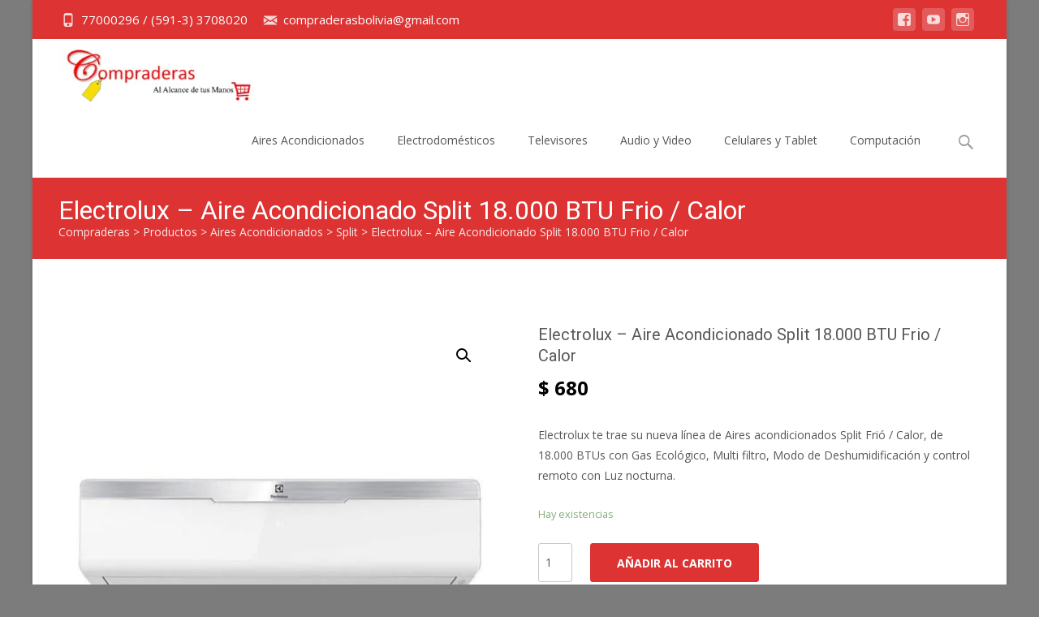

--- FILE ---
content_type: text/html; charset=UTF-8
request_url: https://www.compraderas.com.bo/producto/electrolux-aire-acondicionado-split-18000-btu/
body_size: 22400
content:
<!DOCTYPE html><html dir="ltr" lang="es" prefix="og: https://ogp.me/ns#"><head><meta charset="UTF-8"><meta name="viewport" content="width=device-width"><link rel="profile" href="http://gmpg.org/xfn/11"><link rel="pingback" href="https://www.compraderas.com.bo/xmlrpc.php"><title>Electrolux – Aire Acondicionado Split 18.000 BTU Frio / Calor</title><meta name="description" content="Electrolux te trae su nueva línea de Aires acondicionados Split Frió / Calor, de 18.000 BTUs con Gas Ecológico, Multi filtro, Modo de Deshumidificación y control remoto con Luz nocturna." /><meta name="robots" content="max-image-preview:large" /><meta name="msvalidate.01" content="05C37406C455E211AD60F0F42E218484" /><link rel="canonical" href="https://www.compraderas.com.bo/producto/electrolux-aire-acondicionado-split-18000-btu/" /><meta name="generator" content="All in One SEO (AIOSEO) 4.9.3" /><meta property="og:locale" content="es_ES" /><meta property="og:site_name" content="Compraderas - Comprar al mejor precio, Electrodomesticos, aires acondicionados, tv, celulares, cocinas, lavadoras, equipos y mucho más." /><meta property="og:type" content="article" /><meta property="og:title" content="Electrolux – Aire Acondicionado Split 18.000 BTU Frio / Calor" /><meta property="og:description" content="Electrolux te trae su nueva línea de Aires acondicionados Split Frió / Calor, de 18.000 BTUs con Gas Ecológico, Multi filtro, Modo de Deshumidificación y control remoto con Luz nocturna." /><meta property="og:url" content="https://www.compraderas.com.bo/producto/electrolux-aire-acondicionado-split-18000-btu/" /><meta property="article:published_time" content="2018-05-31T16:39:49+00:00" /><meta property="article:modified_time" content="2023-10-24T03:16:36+00:00" /><meta property="article:publisher" content="https://www.facebook.com/compraderas.com.bo" /><meta name="twitter:card" content="summary_large_image" /><meta name="twitter:title" content="Electrolux – Aire Acondicionado Split 18.000 BTU Frio / Calor" /><meta name="twitter:description" content="Electrolux te trae su nueva línea de Aires acondicionados Split Frió / Calor, de 18.000 BTUs con Gas Ecológico, Multi filtro, Modo de Deshumidificación y control remoto con Luz nocturna." /> <script type="application/ld+json" class="aioseo-schema">{"@context":"https:\/\/schema.org","@graph":[{"@type":"BreadcrumbList","@id":"https:\/\/www.compraderas.com.bo\/producto\/electrolux-aire-acondicionado-split-18000-btu\/#breadcrumblist","itemListElement":[{"@type":"ListItem","@id":"https:\/\/www.compraderas.com.bo#listItem","position":1,"name":"Home","item":"https:\/\/www.compraderas.com.bo","nextItem":{"@type":"ListItem","@id":"https:\/\/www.compraderas.com.bo\/tienda\/#listItem","name":"Compraderas &#8211; Tienda on line"}},{"@type":"ListItem","@id":"https:\/\/www.compraderas.com.bo\/tienda\/#listItem","position":2,"name":"Compraderas &#8211; Tienda on line","item":"https:\/\/www.compraderas.com.bo\/tienda\/","nextItem":{"@type":"ListItem","@id":"https:\/\/www.compraderas.com.bo\/bolivia\/aires-acondicionados\/#listItem","name":"Aires Acondicionados"},"previousItem":{"@type":"ListItem","@id":"https:\/\/www.compraderas.com.bo#listItem","name":"Home"}},{"@type":"ListItem","@id":"https:\/\/www.compraderas.com.bo\/bolivia\/aires-acondicionados\/#listItem","position":3,"name":"Aires Acondicionados","item":"https:\/\/www.compraderas.com.bo\/bolivia\/aires-acondicionados\/","nextItem":{"@type":"ListItem","@id":"https:\/\/www.compraderas.com.bo\/bolivia\/aires-acondicionados\/split\/#listItem","name":"Split"},"previousItem":{"@type":"ListItem","@id":"https:\/\/www.compraderas.com.bo\/tienda\/#listItem","name":"Compraderas &#8211; Tienda on line"}},{"@type":"ListItem","@id":"https:\/\/www.compraderas.com.bo\/bolivia\/aires-acondicionados\/split\/#listItem","position":4,"name":"Split","item":"https:\/\/www.compraderas.com.bo\/bolivia\/aires-acondicionados\/split\/","nextItem":{"@type":"ListItem","@id":"https:\/\/www.compraderas.com.bo\/producto\/electrolux-aire-acondicionado-split-18000-btu\/#listItem","name":"Electrolux \u2013 Aire Acondicionado Split 18.000 BTU Frio \/ Calor"},"previousItem":{"@type":"ListItem","@id":"https:\/\/www.compraderas.com.bo\/bolivia\/aires-acondicionados\/#listItem","name":"Aires Acondicionados"}},{"@type":"ListItem","@id":"https:\/\/www.compraderas.com.bo\/producto\/electrolux-aire-acondicionado-split-18000-btu\/#listItem","position":5,"name":"Electrolux \u2013 Aire Acondicionado Split 18.000 BTU Frio \/ Calor","previousItem":{"@type":"ListItem","@id":"https:\/\/www.compraderas.com.bo\/bolivia\/aires-acondicionados\/split\/#listItem","name":"Split"}}]},{"@type":"ItemPage","@id":"https:\/\/www.compraderas.com.bo\/producto\/electrolux-aire-acondicionado-split-18000-btu\/#itempage","url":"https:\/\/www.compraderas.com.bo\/producto\/electrolux-aire-acondicionado-split-18000-btu\/","name":"Electrolux \u2013 Aire Acondicionado Split 18.000 BTU Frio \/ Calor","description":"Electrolux te trae su nueva l\u00ednea de Aires acondicionados Split Fri\u00f3 \/ Calor, de 18.000 BTUs con Gas Ecol\u00f3gico, Multi filtro, Modo de Deshumidificaci\u00f3n y control remoto con Luz nocturna.","inLanguage":"es-ES","isPartOf":{"@id":"https:\/\/www.compraderas.com.bo\/#website"},"breadcrumb":{"@id":"https:\/\/www.compraderas.com.bo\/producto\/electrolux-aire-acondicionado-split-18000-btu\/#breadcrumblist"},"image":{"@type":"ImageObject","url":"https:\/\/www.compraderas.com.bo\/wp-content\/uploads\/2018\/05\/aire-acondicionado-electrolux-split-18000-btu.jpeg","@id":"https:\/\/www.compraderas.com.bo\/producto\/electrolux-aire-acondicionado-split-18000-btu\/#mainImage","width":600,"height":600},"primaryImageOfPage":{"@id":"https:\/\/www.compraderas.com.bo\/producto\/electrolux-aire-acondicionado-split-18000-btu\/#mainImage"},"datePublished":"2018-05-31T12:39:49-04:00","dateModified":"2023-10-23T23:16:36-04:00"},{"@type":"Organization","@id":"https:\/\/www.compraderas.com.bo\/#organization","name":"Compraderas","description":"Comprar al mejor precio, Electrodomesticos, aires acondicionados, tv, celulares, cocinas, lavadoras, equipos y mucho m\u00e1s. Comprar los Mejores Precios, Electrodomesticos, aires acondicionados, refrigeradores, lavadoras, cocinas, tv, celulares y equipos electronicos.","url":"https:\/\/www.compraderas.com.bo\/","telephone":"+59177000296","logo":{"@type":"ImageObject","url":"https:\/\/www.compraderas.com.bo\/wp-content\/uploads\/2016\/11\/compraderas-logo.jpg","@id":"https:\/\/www.compraderas.com.bo\/producto\/electrolux-aire-acondicionado-split-18000-btu\/#organizationLogo","width":280,"height":72},"image":{"@id":"https:\/\/www.compraderas.com.bo\/producto\/electrolux-aire-acondicionado-split-18000-btu\/#organizationLogo"},"sameAs":["https:\/\/www.facebook.com\/compraderas.com.bo","https:\/\/www.instagram.com\/compraderas.com.bo","https:\/\/www.tiktok.com\/@compraderas.com.bo","https:\/\/www.youtube.com\/@compraderas"]},{"@type":"WebSite","@id":"https:\/\/www.compraderas.com.bo\/#website","url":"https:\/\/www.compraderas.com.bo\/","name":"Compraderas","description":"Comprar al mejor precio, Electrodomesticos, aires acondicionados, tv, celulares, cocinas, lavadoras, equipos y mucho m\u00e1s.","inLanguage":"es-ES","publisher":{"@id":"https:\/\/www.compraderas.com.bo\/#organization"}}]}</script> <link rel='dns-prefetch' href='//www.googletagmanager.com' /><link rel='dns-prefetch' href='//netdna.bootstrapcdn.com' /><link rel='dns-prefetch' href='//fonts.googleapis.com' /><link href='https://fonts.gstatic.com' crossorigin rel='preconnect' /><link rel="alternate" type="application/rss+xml" title="Compraderas &raquo; Feed" href="https://www.compraderas.com.bo/feed/" /><link rel="alternate" type="application/rss+xml" title="Compraderas &raquo; Feed de los comentarios" href="https://www.compraderas.com.bo/comments/feed/" /><link rel="alternate" type="application/rss+xml" title="Compraderas &raquo; Comentario Electrolux – Aire Acondicionado Split 18.000 BTU Frio / Calor del feed" href="https://www.compraderas.com.bo/producto/electrolux-aire-acondicionado-split-18000-btu/feed/" /><link data-optimized="1" rel='stylesheet' id='wp-block-library-css' href='https://www.compraderas.com.bo/wp-content/litespeed/css/9440f5481a10f1be137068ed61a962bb.css?ver=962bb' type='text/css' media='all' /><style id='wp-block-library-theme-inline-css' type='text/css'>.wp-block-audio figcaption{color:#555;font-size:13px;text-align:center}.is-dark-theme .wp-block-audio figcaption{color:hsla(0,0%,100%,.65)}.wp-block-audio{margin:0 0 1em}.wp-block-code{border:1px solid #ccc;border-radius:4px;font-family:Menlo,Consolas,monaco,monospace;padding:.8em 1em}.wp-block-embed figcaption{color:#555;font-size:13px;text-align:center}.is-dark-theme .wp-block-embed figcaption{color:hsla(0,0%,100%,.65)}.wp-block-embed{margin:0 0 1em}.blocks-gallery-caption{color:#555;font-size:13px;text-align:center}.is-dark-theme .blocks-gallery-caption{color:hsla(0,0%,100%,.65)}.wp-block-image figcaption{color:#555;font-size:13px;text-align:center}.is-dark-theme .wp-block-image figcaption{color:hsla(0,0%,100%,.65)}.wp-block-image{margin:0 0 1em}.wp-block-pullquote{border-bottom:4px solid;border-top:4px solid;color:currentColor;margin-bottom:1.75em}.wp-block-pullquote cite,.wp-block-pullquote footer,.wp-block-pullquote__citation{color:currentColor;font-size:.8125em;font-style:normal;text-transform:uppercase}.wp-block-quote{border-left:.25em solid;margin:0 0 1.75em;padding-left:1em}.wp-block-quote cite,.wp-block-quote footer{color:currentColor;font-size:.8125em;font-style:normal;position:relative}.wp-block-quote.has-text-align-right{border-left:none;border-right:.25em solid;padding-left:0;padding-right:1em}.wp-block-quote.has-text-align-center{border:none;padding-left:0}.wp-block-quote.is-large,.wp-block-quote.is-style-large,.wp-block-quote.is-style-plain{border:none}.wp-block-search .wp-block-search__label{font-weight:700}.wp-block-search__button{border:1px solid #ccc;padding:.375em .625em}:where(.wp-block-group.has-background){padding:1.25em 2.375em}.wp-block-separator.has-css-opacity{opacity:.4}.wp-block-separator{border:none;border-bottom:2px solid;margin-left:auto;margin-right:auto}.wp-block-separator.has-alpha-channel-opacity{opacity:1}.wp-block-separator:not(.is-style-wide):not(.is-style-dots){width:100px}.wp-block-separator.has-background:not(.is-style-dots){border-bottom:none;height:1px}.wp-block-separator.has-background:not(.is-style-wide):not(.is-style-dots){height:2px}.wp-block-table{margin:0 0 1em}.wp-block-table td,.wp-block-table th{word-break:normal}.wp-block-table figcaption{color:#555;font-size:13px;text-align:center}.is-dark-theme .wp-block-table figcaption{color:hsla(0,0%,100%,.65)}.wp-block-video figcaption{color:#555;font-size:13px;text-align:center}.is-dark-theme .wp-block-video figcaption{color:hsla(0,0%,100%,.65)}.wp-block-video{margin:0 0 1em}.wp-block-template-part.has-background{margin-bottom:0;margin-top:0;padding:1.25em 2.375em}</style><link data-optimized="1" rel='stylesheet' id='aioseo/css/src/vue/standalone/blocks/table-of-contents/global.scss-css' href='https://www.compraderas.com.bo/wp-content/litespeed/css/aa5f5b4e5b7f7dafd80d74056c2b3ddf.css?ver=b3ddf' type='text/css' media='all' /><link data-optimized="1" rel='stylesheet' id='wc-blocks-vendors-style-css' href='https://www.compraderas.com.bo/wp-content/litespeed/css/4101dafd177d305fa8a33b14be7b3359.css?ver=b3359' type='text/css' media='all' /><link data-optimized="1" rel='stylesheet' id='wc-blocks-style-css' href='https://www.compraderas.com.bo/wp-content/litespeed/css/50fa65171711f9101b7c4011753c0ca8.css?ver=c0ca8' type='text/css' media='all' /><link data-optimized="1" rel='stylesheet' id='classic-theme-styles-css' href='https://www.compraderas.com.bo/wp-content/litespeed/css/b681130f935762199f468b9d2b0d3645.css?ver=d3645' type='text/css' media='all' /><style id='global-styles-inline-css' type='text/css'>body{--wp--preset--color--black: #000000;--wp--preset--color--cyan-bluish-gray: #abb8c3;--wp--preset--color--white: #ffffff;--wp--preset--color--pale-pink: #f78da7;--wp--preset--color--vivid-red: #cf2e2e;--wp--preset--color--luminous-vivid-orange: #ff6900;--wp--preset--color--luminous-vivid-amber: #fcb900;--wp--preset--color--light-green-cyan: #7bdcb5;--wp--preset--color--vivid-green-cyan: #00d084;--wp--preset--color--pale-cyan-blue: #8ed1fc;--wp--preset--color--vivid-cyan-blue: #0693e3;--wp--preset--color--vivid-purple: #9b51e0;--wp--preset--gradient--vivid-cyan-blue-to-vivid-purple: linear-gradient(135deg,rgba(6,147,227,1) 0%,rgb(155,81,224) 100%);--wp--preset--gradient--light-green-cyan-to-vivid-green-cyan: linear-gradient(135deg,rgb(122,220,180) 0%,rgb(0,208,130) 100%);--wp--preset--gradient--luminous-vivid-amber-to-luminous-vivid-orange: linear-gradient(135deg,rgba(252,185,0,1) 0%,rgba(255,105,0,1) 100%);--wp--preset--gradient--luminous-vivid-orange-to-vivid-red: linear-gradient(135deg,rgba(255,105,0,1) 0%,rgb(207,46,46) 100%);--wp--preset--gradient--very-light-gray-to-cyan-bluish-gray: linear-gradient(135deg,rgb(238,238,238) 0%,rgb(169,184,195) 100%);--wp--preset--gradient--cool-to-warm-spectrum: linear-gradient(135deg,rgb(74,234,220) 0%,rgb(151,120,209) 20%,rgb(207,42,186) 40%,rgb(238,44,130) 60%,rgb(251,105,98) 80%,rgb(254,248,76) 100%);--wp--preset--gradient--blush-light-purple: linear-gradient(135deg,rgb(255,206,236) 0%,rgb(152,150,240) 100%);--wp--preset--gradient--blush-bordeaux: linear-gradient(135deg,rgb(254,205,165) 0%,rgb(254,45,45) 50%,rgb(107,0,62) 100%);--wp--preset--gradient--luminous-dusk: linear-gradient(135deg,rgb(255,203,112) 0%,rgb(199,81,192) 50%,rgb(65,88,208) 100%);--wp--preset--gradient--pale-ocean: linear-gradient(135deg,rgb(255,245,203) 0%,rgb(182,227,212) 50%,rgb(51,167,181) 100%);--wp--preset--gradient--electric-grass: linear-gradient(135deg,rgb(202,248,128) 0%,rgb(113,206,126) 100%);--wp--preset--gradient--midnight: linear-gradient(135deg,rgb(2,3,129) 0%,rgb(40,116,252) 100%);--wp--preset--duotone--dark-grayscale: url('#wp-duotone-dark-grayscale');--wp--preset--duotone--grayscale: url('#wp-duotone-grayscale');--wp--preset--duotone--purple-yellow: url('#wp-duotone-purple-yellow');--wp--preset--duotone--blue-red: url('#wp-duotone-blue-red');--wp--preset--duotone--midnight: url('#wp-duotone-midnight');--wp--preset--duotone--magenta-yellow: url('#wp-duotone-magenta-yellow');--wp--preset--duotone--purple-green: url('#wp-duotone-purple-green');--wp--preset--duotone--blue-orange: url('#wp-duotone-blue-orange');--wp--preset--font-size--small: 13px;--wp--preset--font-size--medium: 20px;--wp--preset--font-size--large: 36px;--wp--preset--font-size--x-large: 42px;--wp--preset--spacing--20: 0.44rem;--wp--preset--spacing--30: 0.67rem;--wp--preset--spacing--40: 1rem;--wp--preset--spacing--50: 1.5rem;--wp--preset--spacing--60: 2.25rem;--wp--preset--spacing--70: 3.38rem;--wp--preset--spacing--80: 5.06rem;--wp--preset--shadow--natural: 6px 6px 9px rgba(0, 0, 0, 0.2);--wp--preset--shadow--deep: 12px 12px 50px rgba(0, 0, 0, 0.4);--wp--preset--shadow--sharp: 6px 6px 0px rgba(0, 0, 0, 0.2);--wp--preset--shadow--outlined: 6px 6px 0px -3px rgba(255, 255, 255, 1), 6px 6px rgba(0, 0, 0, 1);--wp--preset--shadow--crisp: 6px 6px 0px rgba(0, 0, 0, 1);}:where(.is-layout-flex){gap: 0.5em;}body .is-layout-flow > .alignleft{float: left;margin-inline-start: 0;margin-inline-end: 2em;}body .is-layout-flow > .alignright{float: right;margin-inline-start: 2em;margin-inline-end: 0;}body .is-layout-flow > .aligncenter{margin-left: auto !important;margin-right: auto !important;}body .is-layout-constrained > .alignleft{float: left;margin-inline-start: 0;margin-inline-end: 2em;}body .is-layout-constrained > .alignright{float: right;margin-inline-start: 2em;margin-inline-end: 0;}body .is-layout-constrained > .aligncenter{margin-left: auto !important;margin-right: auto !important;}body .is-layout-constrained > :where(:not(.alignleft):not(.alignright):not(.alignfull)){max-width: var(--wp--style--global--content-size);margin-left: auto !important;margin-right: auto !important;}body .is-layout-constrained > .alignwide{max-width: var(--wp--style--global--wide-size);}body .is-layout-flex{display: flex;}body .is-layout-flex{flex-wrap: wrap;align-items: center;}body .is-layout-flex > *{margin: 0;}:where(.wp-block-columns.is-layout-flex){gap: 2em;}.has-black-color{color: var(--wp--preset--color--black) !important;}.has-cyan-bluish-gray-color{color: var(--wp--preset--color--cyan-bluish-gray) !important;}.has-white-color{color: var(--wp--preset--color--white) !important;}.has-pale-pink-color{color: var(--wp--preset--color--pale-pink) !important;}.has-vivid-red-color{color: var(--wp--preset--color--vivid-red) !important;}.has-luminous-vivid-orange-color{color: var(--wp--preset--color--luminous-vivid-orange) !important;}.has-luminous-vivid-amber-color{color: var(--wp--preset--color--luminous-vivid-amber) !important;}.has-light-green-cyan-color{color: var(--wp--preset--color--light-green-cyan) !important;}.has-vivid-green-cyan-color{color: var(--wp--preset--color--vivid-green-cyan) !important;}.has-pale-cyan-blue-color{color: var(--wp--preset--color--pale-cyan-blue) !important;}.has-vivid-cyan-blue-color{color: var(--wp--preset--color--vivid-cyan-blue) !important;}.has-vivid-purple-color{color: var(--wp--preset--color--vivid-purple) !important;}.has-black-background-color{background-color: var(--wp--preset--color--black) !important;}.has-cyan-bluish-gray-background-color{background-color: var(--wp--preset--color--cyan-bluish-gray) !important;}.has-white-background-color{background-color: var(--wp--preset--color--white) !important;}.has-pale-pink-background-color{background-color: var(--wp--preset--color--pale-pink) !important;}.has-vivid-red-background-color{background-color: var(--wp--preset--color--vivid-red) !important;}.has-luminous-vivid-orange-background-color{background-color: var(--wp--preset--color--luminous-vivid-orange) !important;}.has-luminous-vivid-amber-background-color{background-color: var(--wp--preset--color--luminous-vivid-amber) !important;}.has-light-green-cyan-background-color{background-color: var(--wp--preset--color--light-green-cyan) !important;}.has-vivid-green-cyan-background-color{background-color: var(--wp--preset--color--vivid-green-cyan) !important;}.has-pale-cyan-blue-background-color{background-color: var(--wp--preset--color--pale-cyan-blue) !important;}.has-vivid-cyan-blue-background-color{background-color: var(--wp--preset--color--vivid-cyan-blue) !important;}.has-vivid-purple-background-color{background-color: var(--wp--preset--color--vivid-purple) !important;}.has-black-border-color{border-color: var(--wp--preset--color--black) !important;}.has-cyan-bluish-gray-border-color{border-color: var(--wp--preset--color--cyan-bluish-gray) !important;}.has-white-border-color{border-color: var(--wp--preset--color--white) !important;}.has-pale-pink-border-color{border-color: var(--wp--preset--color--pale-pink) !important;}.has-vivid-red-border-color{border-color: var(--wp--preset--color--vivid-red) !important;}.has-luminous-vivid-orange-border-color{border-color: var(--wp--preset--color--luminous-vivid-orange) !important;}.has-luminous-vivid-amber-border-color{border-color: var(--wp--preset--color--luminous-vivid-amber) !important;}.has-light-green-cyan-border-color{border-color: var(--wp--preset--color--light-green-cyan) !important;}.has-vivid-green-cyan-border-color{border-color: var(--wp--preset--color--vivid-green-cyan) !important;}.has-pale-cyan-blue-border-color{border-color: var(--wp--preset--color--pale-cyan-blue) !important;}.has-vivid-cyan-blue-border-color{border-color: var(--wp--preset--color--vivid-cyan-blue) !important;}.has-vivid-purple-border-color{border-color: var(--wp--preset--color--vivid-purple) !important;}.has-vivid-cyan-blue-to-vivid-purple-gradient-background{background: var(--wp--preset--gradient--vivid-cyan-blue-to-vivid-purple) !important;}.has-light-green-cyan-to-vivid-green-cyan-gradient-background{background: var(--wp--preset--gradient--light-green-cyan-to-vivid-green-cyan) !important;}.has-luminous-vivid-amber-to-luminous-vivid-orange-gradient-background{background: var(--wp--preset--gradient--luminous-vivid-amber-to-luminous-vivid-orange) !important;}.has-luminous-vivid-orange-to-vivid-red-gradient-background{background: var(--wp--preset--gradient--luminous-vivid-orange-to-vivid-red) !important;}.has-very-light-gray-to-cyan-bluish-gray-gradient-background{background: var(--wp--preset--gradient--very-light-gray-to-cyan-bluish-gray) !important;}.has-cool-to-warm-spectrum-gradient-background{background: var(--wp--preset--gradient--cool-to-warm-spectrum) !important;}.has-blush-light-purple-gradient-background{background: var(--wp--preset--gradient--blush-light-purple) !important;}.has-blush-bordeaux-gradient-background{background: var(--wp--preset--gradient--blush-bordeaux) !important;}.has-luminous-dusk-gradient-background{background: var(--wp--preset--gradient--luminous-dusk) !important;}.has-pale-ocean-gradient-background{background: var(--wp--preset--gradient--pale-ocean) !important;}.has-electric-grass-gradient-background{background: var(--wp--preset--gradient--electric-grass) !important;}.has-midnight-gradient-background{background: var(--wp--preset--gradient--midnight) !important;}.has-small-font-size{font-size: var(--wp--preset--font-size--small) !important;}.has-medium-font-size{font-size: var(--wp--preset--font-size--medium) !important;}.has-large-font-size{font-size: var(--wp--preset--font-size--large) !important;}.has-x-large-font-size{font-size: var(--wp--preset--font-size--x-large) !important;}
.wp-block-navigation a:where(:not(.wp-element-button)){color: inherit;}
:where(.wp-block-columns.is-layout-flex){gap: 2em;}
.wp-block-pullquote{font-size: 1.5em;line-height: 1.6;}</style><link rel='stylesheet' id='font-awesome-css' href='//netdna.bootstrapcdn.com/font-awesome/4.1.0/css/font-awesome.min.css?ver=4.1.0' type='text/css' media='all' /><link data-optimized="1" rel='stylesheet' id='owl-carousel-css' href='https://www.compraderas.com.bo/wp-content/litespeed/css/5900bd9dcf9589cccbc89126a76c9aa7.css?ver=c9aa7' type='text/css' media='all' /><link data-optimized="1" rel='stylesheet' id='owl-carousel-transitions-css' href='https://www.compraderas.com.bo/wp-content/litespeed/css/47261c4ac4aa0361dc7bace9ac148991.css?ver=48991' type='text/css' media='all' /><link data-optimized="1" rel='stylesheet' id='colorbox-css' href='https://www.compraderas.com.bo/wp-content/litespeed/css/9d590346ef77e0312dfbd653ba524985.css?ver=24985' type='text/css' media='all' /><link data-optimized="1" rel='stylesheet' id='animate-css' href='https://www.compraderas.com.bo/wp-content/litespeed/css/241261fe10339ed6cfccd216b2a808a7.css?ver=808a7' type='text/css' media='all' /><link data-optimized="1" rel='stylesheet' id='tx-style-css' href='https://www.compraderas.com.bo/wp-content/litespeed/css/ff21ab045ea25e01a0291d32c49cce44.css?ver=cce44' type='text/css' media='all' /><link data-optimized="1" rel='stylesheet' id='photoswipe-css' href='https://www.compraderas.com.bo/wp-content/litespeed/css/e4b162c8453d35aa38462e5ef9214af2.css?ver=14af2' type='text/css' media='all' /><link data-optimized="1" rel='stylesheet' id='photoswipe-default-skin-css' href='https://www.compraderas.com.bo/wp-content/litespeed/css/795d8ddf70de6fae804b396d4b62e791.css?ver=2e791' type='text/css' media='all' /><link data-optimized="1" rel='stylesheet' id='woocommerce-general-css' href='https://www.compraderas.com.bo/wp-content/litespeed/css/37f57896376ce4717ff9a30069b45462.css?ver=45462' type='text/css' media='all' /><link data-optimized="1" rel='stylesheet' id='woocommerce-layout-css' href='https://www.compraderas.com.bo/wp-content/litespeed/css/ab1f3a2cb5957642aa0d81d72fd6d1eb.css?ver=6d1eb' type='text/css' media='all' /><link data-optimized="1" rel='stylesheet' id='woocommerce-smallscreen-css' href='https://www.compraderas.com.bo/wp-content/litespeed/css/cb4d6c231d028a634551caca88649d6b.css?ver=49d6b' type='text/css' media='only screen and (max-width: 768px)' /><style id='woocommerce-inline-inline-css' type='text/css'>.woocommerce form .form-row .required { visibility: visible; }</style><link rel='stylesheet' id='icraft-fonts-css' href='//fonts.googleapis.com/css?family=Open+Sans%3A300%2C400%2C700%2C300italic%2C400italic%2C700italic%7CRoboto%3A300%2C400%2C700&#038;subset=latin%2Clatin-ext' type='text/css' media='all' /><link data-optimized="1" rel='stylesheet' id='genericons-css' href='https://www.compraderas.com.bo/wp-content/litespeed/css/fdfe69aa671d317af6cc67d5b0a651b8.css?ver=651b8' type='text/css' media='all' /><link data-optimized="1" rel='stylesheet' id='side-menu-css' href='https://www.compraderas.com.bo/wp-content/litespeed/css/5a155f9df78c96184f423d9e394b4d94.css?ver=b4d94' type='text/css' media='all' /><link data-optimized="1" rel='stylesheet' id='owl-carousel-theme-css' href='https://www.compraderas.com.bo/wp-content/litespeed/css/1eba3648971a9157cb32aed6e541ae2b.css?ver=1ae2b' type='text/css' media='all' /><link data-optimized="1" rel='stylesheet' id='icraft-style-css' href='https://www.compraderas.com.bo/wp-content/litespeed/css/a6e8c0555ca29ff94040767f92acb83f.css?ver=cb83f' type='text/css' media='all' />
<!--[if lt IE 9]><link rel='stylesheet' id='icraft-ie-css' href='https://www.compraderas.com.bo/wp-content/themes/i-craft/css/ie.css' type='text/css' media='all' />
<![endif]--><link data-optimized="1" rel='stylesheet' id='itrans-extra-stylesheet-css' href='https://www.compraderas.com.bo/wp-content/litespeed/css/b9413dfd3c2ad1f9f6ec50ac9854a13b.css?ver=4a13b' type='text/css' media='all' /><link data-optimized="1" rel='stylesheet' id='responsive-menu-css' href='https://www.compraderas.com.bo/wp-content/litespeed/css/add00627eefab78b27397cc12d93d81c.css?ver=3d81c' type='text/css' media='all' /> <script type='text/javascript' src='https://www.compraderas.com.bo/wp-includes/js/tinymce/tinymce.min.js' id='wp-tinymce-root-js'></script> <script type='text/javascript' src='https://www.compraderas.com.bo/wp-includes/js/tinymce/plugins/compat3x/plugin.min.js' id='wp-tinymce-js'></script> <script type='text/javascript' src='https://www.compraderas.com.bo/wp-includes/js/jquery/jquery.min.js' id='jquery-core-js'></script> <script type='text/javascript' src='https://www.compraderas.com.bo/wp-includes/js/jquery/jquery-migrate.min.js' id='jquery-migrate-js'></script> <link rel="https://api.w.org/" href="https://www.compraderas.com.bo/wp-json/" /><link rel="alternate" type="application/json" href="https://www.compraderas.com.bo/wp-json/wp/v2/product/1964" /><link rel="EditURI" type="application/rsd+xml" title="RSD" href="https://www.compraderas.com.bo/xmlrpc.php?rsd" /><link rel="wlwmanifest" type="application/wlwmanifest+xml" href="https://www.compraderas.com.bo/wp-includes/wlwmanifest.xml" /><meta name="generator" content="WordPress 6.2.8" /><meta name="generator" content="WooCommerce 7.7.0" /><link rel='shortlink' href='https://www.compraderas.com.bo/?p=1964' /><link rel="alternate" type="application/json+oembed" href="https://www.compraderas.com.bo/wp-json/oembed/1.0/embed?url=https%3A%2F%2Fwww.compraderas.com.bo%2Fproducto%2Felectrolux-aire-acondicionado-split-18000-btu%2F" /><link rel="alternate" type="text/xml+oembed" href="https://www.compraderas.com.bo/wp-json/oembed/1.0/embed?url=https%3A%2F%2Fwww.compraderas.com.bo%2Fproducto%2Felectrolux-aire-acondicionado-split-18000-btu%2F&#038;format=xml" /><style type="text/css">.utilitybar {background-color: #dd3333;}body {font-family: Open Sans; }h1,h2,h3,h4,h5,h6,.comment-reply-title,.widget .widget-title, .entry-header h1.entry-title {font-family: Roboto; }.themecolor {color: #dd3333;}.themebgcolor {background-color: #dd3333;}.themebordercolor {border-color: #dd3333;}.tx-slider .owl-pagination .owl-page > span { background: transparent; border-color: #dd3333;  }.tx-slider .owl-pagination .owl-page.active > span { background-color: #dd3333; }.tx-slider .owl-controls .owl-buttons .owl-next, .tx-slider .owl-controls .owl-buttons .owl-prev { background-color: #dd3333; }.nxs-gradient .nx-slider .da-img:after { background: rgba(231,14,119,.72); background: linear-gradient(135deg, rgba(231,14,119,.72) 0%, rgba(250,162,20,.72) 100%);}a,a:visited,.blog-columns .comments-link a:hover {color: #dd3333;}input:focus,textarea:focus, .woocommerce #content div.product form.cart .button {border: 1px solid #dd3333;}button,input[type="submit"],input[type="button"],input[type="reset"],.nav-container .current_page_item > a > span,.nav-container .current_page_ancestor > a > span,.nav-container .current-menu-item > a span,.nav-container .current-menu-ancestor > a > span,.nav-container li a:hover span {background-color: #dd3333;}.nav-container li:hover > a,.nav-container li a:hover {color: #dd3333;}.nav-container .sub-menu,.nav-container .children,.header-icons.woocart .cartdrop.widget_shopping_cart.nx-animate {border-top: 2px solid #dd3333;}.ibanner,.da-dots span.da-dots-current,.tx-cta a.cta-button,.header-iconwrap .header-icons.woocart > a .cart-counts {background-color: #dd3333;}#ft-post .entry-thumbnail:hover > .comments-link,.tx-folio-img .folio-links .folio-linkico,.tx-folio-img .folio-links .folio-zoomico {background-color: #dd3333;}.entry-header h1.entry-title a:hover,.entry-header > .entry-meta a:hover,.header-icons.woocart .cartdrop.widget_shopping_cart li a:hover {color: #dd3333;}.featured-area div.entry-summary > p > a.moretag:hover, body:not(.max-header) ul.nav-menu > li.nx-highlight:before {background-color: #dd3333;}.site-content div.entry-thumbnail .stickyonimg,.site-content div.entry-thumbnail .dateonimg,.site-content div.entry-nothumb .stickyonimg,.site-content div.entry-nothumb .dateonimg {background-color: #dd3333;}.entry-meta a,.entry-content a,.comment-content a,.entry-content a:visited {color: #dd3333;}.format-status .entry-content .page-links a,.format-gallery .entry-content .page-links a,.format-chat .entry-content .page-links a,.format-quote .entry-content .page-links a,.page-links a {background: #dd3333;border: 1px solid #dd3333;color: #ffffff;}.format-gallery .entry-content .page-links a:hover,.format-audio .entry-content .page-links a:hover,.format-status .entry-content .page-links a:hover,.format-video .entry-content .page-links a:hover,.format-chat .entry-content .page-links a:hover,.format-quote .entry-content .page-links a:hover,.page-links a:hover {color: #dd3333;}.iheader.front, .nx-preloader .nx-ispload, .site-footer .widget-area .widget .wpcf7 .wpcf7-submit {background-color: #dd3333;}.navigation a,.tx-post-row .tx-folio-title a:hover,.tx-blog .tx-blog-item h3.tx-post-title a:hover {color: #dd3333;}.paging-navigation div.navigation > ul > li a:hover,.paging-navigation div.navigation > ul > li.active > a {color: #dd3333;	border-color: #dd3333;}.comment-author .fn,.comment-author .url,.comment-reply-link,.comment-reply-login,.comment-body .reply a,.widget a:hover {color: #dd3333;}.widget_calendar a:hover, #wprmenu_menu_ul li.wprmenu-cart span.cart-counts {	background-color: #dd3333;	color: #ffffff;	}.widget_calendar td#next a:hover,.widget_calendar td#prev a:hover, .woocommerce #content div.product form.cart .button {	background-color: #dd3333;color: #ffffff;}.site-footer div.widget-area .widget a:hover {color: #dd3333;}.site-main div.widget-area .widget_calendar a:hover,.site-footer div.widget-area .widget_calendar a:hover {	background-color: #dd3333;color: #ffffff;}.widget a:visited, .product a:hover { color: #373737;}.widget a:hover,.entry-header h1.entry-title a:hover,.error404 .page-title:before,.tx-service-icon span i {color: #dd3333;}.da-dots > span > span,.tx-slider .tx-slide-button a, .tx-slider .tx-slide-button a:visited {background-color: #dd3333;}.iheader,.format-status,.tx-service:hover .tx-service-icon span, .nav-container .tx-highlight:after {background-color: #dd3333;}.tx-cta {border-left: 6px solid #dd3333;}.paging-navigation #posts-nav > span:hover, .paging-navigation #posts-nav > a:hover, .paging-navigation #posts-nav > span.current, .paging-navigation #posts-nav > a.current, .paging-navigation div.navigation > ul > li a:hover, .paging-navigation div.navigation > ul > li > span.current, .paging-navigation div.navigation > ul > li.active > a {border: 1px solid #dd3333;color: #dd3333;}.entry-title a { color: #141412;}.tx-service-icon span { border: 2px solid #dd3333;}.ibanner .da-slider .owl-item .da-link, .sidebar.nx-prod-pop.nx-leftsidebar .widget ul.product-categories li:hover > a { background-color:#dd3333; color: #FFF; }.ibanner .da-slider .owl-item .da-link:hover { background-color: #373737; color: #FFF; }.ibanner .da-slider .owl-controls .owl-page span { border-color:#dd3333; }.ibanner .da-slider .owl-controls .owl-page.active span, .ibanner .da-slider .owl-controls.clickable .owl-page:hover span {  background-color: #dd3333; }.ibanner .sldprev, .ibanner .da-slider .owl-prev, .ibanner .sldnext, .ibanner .da-slider .owl-next { 	background-color: #dd3333; }.colored-drop .nav-container ul ul a, .colored-drop ul.nav-container ul a, .colored-drop ul.nav-container ul, .colored-drop .nav-container ul ul {background-color: #dd3333;}.sidebar.nx-prod-pop.nx-leftsidebar .widget ul.product-categories > li ul {border-bottom-color: #dd3333;}.woocommerce #page ul.products li.product:hover .add_to_cart_button { background-color: #dd3333; border-color: 1px solid #dd3333; }.nx-nav-boxedicons .header-icons.woocart .cartdrop.widget_shopping_cart.nx-animate {border-bottom-color: #dd3333}.nx-nav-boxedicons .site-header .header-icons > a > span.genericon:before, ul.nav-menu > li.tx-heighlight:before, .woocommerce .nxowoo-box:hover a.button.add_to_cart_button {background-color: #dd3333}.utilitybar .widget ul.menu > li > ul { background-color: #dd3333; }</style><style id="wprmenu_css" type="text/css" >/* apply appearance settings */
			.menu-toggle {
				display: none!important;
			}
			@media (max-width: 1069px) {
				.menu-toggle,
				#navbar  {
					display: none!important;
				}				
			}
			#wprmenu_bar {
				background: #2e2e2e;
			}
			#wprmenu_bar .menu_title, #wprmenu_bar .wprmenu_icon_menu {
				color: #F2F2F2;
			}
			#wprmenu_menu {
				background: #2e2e2e!important;
			}
			#wprmenu_menu.wprmenu_levels ul li {
				border-bottom:1px solid #131212;
				border-top:1px solid #0D0D0D;
			}
			#wprmenu_menu ul li a {
				color: #CFCFCF;
			}
			#wprmenu_menu ul li a:hover {
				color: #eeee22;
			}
			#wprmenu_menu.wprmenu_levels a.wprmenu_parent_item {
				border-left:1px solid #0D0D0D;
			}
			#wprmenu_menu .wprmenu_icon_par {
				color: #CFCFCF;
			}
			#wprmenu_menu .wprmenu_icon_par:hover {
				color: #eeee22;
			}
			#wprmenu_menu.wprmenu_levels ul li ul {
				border-top:1px solid #131212;
			}
			#wprmenu_bar .wprmenu_icon span {
				background: #FFFFFF;
			}
			
			#wprmenu_menu.left {
				width:80%;
				left: -80%;
			    right: auto;
			}
			#wprmenu_menu.right {
				width:80%;
			    right: -80%;
			    left: auto;
			}


			
						/* show the bar and hide othere navigation elements */
			@media only screen and (max-width: 1069px) {
				html { padding-top: 42px!important; }
				#wprmenu_bar { display: block!important; }
				div#wpadminbar { position: fixed; }
							}</style><noscript><style>.woocommerce-product-gallery{ opacity: 1 !important; }</style></noscript><style type="text/css" id="custom-background-css">body.custom-background { background-color: #7c7c7c; }</style><link rel="icon" href="https://www.compraderas.com.bo/wp-content/uploads/2016/11/compraderas_icono-1-100x100.jpg" sizes="32x32" /><link rel="icon" href="https://www.compraderas.com.bo/wp-content/uploads/2016/11/compraderas_icono-1.jpg" sizes="192x192" /><link rel="apple-touch-icon" href="https://www.compraderas.com.bo/wp-content/uploads/2016/11/compraderas_icono-1.jpg" /><meta name="msapplication-TileImage" content="https://www.compraderas.com.bo/wp-content/uploads/2016/11/compraderas_icono-1.jpg" /><style type="text/css" id="wp-custom-css">.product-attribute {
 display: none !important;
}

.tagged_as {
 display: none !important;
}</style><style id="kirki-inline-styles">.site-header .home-link img{max-height:64px;}.site-header.fixeddiv .home-link img{max-height:48px;}.nav-container li a{font-size:14px;font-weight:400;}.footer-bg, .site-footer .sidebar-container{background-color:#383838;}.site-footer .widget-area .widget .widget-title{color:#FFFFFF;}.site-footer .widget-area .widget, .site-footer .widget-area .widget li{color:#bbbbbb;}.site-footer .widget-area .widget a{color:#dddddd;}.site-footer{background-color:#272727;}.site-footer .site-info, .site-footer .site-info a{color:#777777;}.go-top{visibility:visible;}/* cyrillic-ext */
@font-face {
  font-family: 'Open Sans';
  font-style: normal;
  font-weight: 400;
  font-stretch: normal;
  font-display: swap;
  src: url(https://www.compraderas.com.bo/wp-content/fonts/open-sans/font) format('woff');
  unicode-range: U+0460-052F, U+1C80-1C8A, U+20B4, U+2DE0-2DFF, U+A640-A69F, U+FE2E-FE2F;
}
/* cyrillic */
@font-face {
  font-family: 'Open Sans';
  font-style: normal;
  font-weight: 400;
  font-stretch: normal;
  font-display: swap;
  src: url(https://www.compraderas.com.bo/wp-content/fonts/open-sans/font) format('woff');
  unicode-range: U+0301, U+0400-045F, U+0490-0491, U+04B0-04B1, U+2116;
}
/* greek-ext */
@font-face {
  font-family: 'Open Sans';
  font-style: normal;
  font-weight: 400;
  font-stretch: normal;
  font-display: swap;
  src: url(https://www.compraderas.com.bo/wp-content/fonts/open-sans/font) format('woff');
  unicode-range: U+1F00-1FFF;
}
/* greek */
@font-face {
  font-family: 'Open Sans';
  font-style: normal;
  font-weight: 400;
  font-stretch: normal;
  font-display: swap;
  src: url(https://www.compraderas.com.bo/wp-content/fonts/open-sans/font) format('woff');
  unicode-range: U+0370-0377, U+037A-037F, U+0384-038A, U+038C, U+038E-03A1, U+03A3-03FF;
}
/* hebrew */
@font-face {
  font-family: 'Open Sans';
  font-style: normal;
  font-weight: 400;
  font-stretch: normal;
  font-display: swap;
  src: url(https://www.compraderas.com.bo/wp-content/fonts/open-sans/font) format('woff');
  unicode-range: U+0307-0308, U+0590-05FF, U+200C-2010, U+20AA, U+25CC, U+FB1D-FB4F;
}
/* math */
@font-face {
  font-family: 'Open Sans';
  font-style: normal;
  font-weight: 400;
  font-stretch: normal;
  font-display: swap;
  src: url(https://www.compraderas.com.bo/wp-content/fonts/open-sans/font) format('woff');
  unicode-range: U+0302-0303, U+0305, U+0307-0308, U+0310, U+0312, U+0315, U+031A, U+0326-0327, U+032C, U+032F-0330, U+0332-0333, U+0338, U+033A, U+0346, U+034D, U+0391-03A1, U+03A3-03A9, U+03B1-03C9, U+03D1, U+03D5-03D6, U+03F0-03F1, U+03F4-03F5, U+2016-2017, U+2034-2038, U+203C, U+2040, U+2043, U+2047, U+2050, U+2057, U+205F, U+2070-2071, U+2074-208E, U+2090-209C, U+20D0-20DC, U+20E1, U+20E5-20EF, U+2100-2112, U+2114-2115, U+2117-2121, U+2123-214F, U+2190, U+2192, U+2194-21AE, U+21B0-21E5, U+21F1-21F2, U+21F4-2211, U+2213-2214, U+2216-22FF, U+2308-230B, U+2310, U+2319, U+231C-2321, U+2336-237A, U+237C, U+2395, U+239B-23B7, U+23D0, U+23DC-23E1, U+2474-2475, U+25AF, U+25B3, U+25B7, U+25BD, U+25C1, U+25CA, U+25CC, U+25FB, U+266D-266F, U+27C0-27FF, U+2900-2AFF, U+2B0E-2B11, U+2B30-2B4C, U+2BFE, U+3030, U+FF5B, U+FF5D, U+1D400-1D7FF, U+1EE00-1EEFF;
}
/* symbols */
@font-face {
  font-family: 'Open Sans';
  font-style: normal;
  font-weight: 400;
  font-stretch: normal;
  font-display: swap;
  src: url(https://www.compraderas.com.bo/wp-content/fonts/open-sans/font) format('woff');
  unicode-range: U+0001-000C, U+000E-001F, U+007F-009F, U+20DD-20E0, U+20E2-20E4, U+2150-218F, U+2190, U+2192, U+2194-2199, U+21AF, U+21E6-21F0, U+21F3, U+2218-2219, U+2299, U+22C4-22C6, U+2300-243F, U+2440-244A, U+2460-24FF, U+25A0-27BF, U+2800-28FF, U+2921-2922, U+2981, U+29BF, U+29EB, U+2B00-2BFF, U+4DC0-4DFF, U+FFF9-FFFB, U+10140-1018E, U+10190-1019C, U+101A0, U+101D0-101FD, U+102E0-102FB, U+10E60-10E7E, U+1D2C0-1D2D3, U+1D2E0-1D37F, U+1F000-1F0FF, U+1F100-1F1AD, U+1F1E6-1F1FF, U+1F30D-1F30F, U+1F315, U+1F31C, U+1F31E, U+1F320-1F32C, U+1F336, U+1F378, U+1F37D, U+1F382, U+1F393-1F39F, U+1F3A7-1F3A8, U+1F3AC-1F3AF, U+1F3C2, U+1F3C4-1F3C6, U+1F3CA-1F3CE, U+1F3D4-1F3E0, U+1F3ED, U+1F3F1-1F3F3, U+1F3F5-1F3F7, U+1F408, U+1F415, U+1F41F, U+1F426, U+1F43F, U+1F441-1F442, U+1F444, U+1F446-1F449, U+1F44C-1F44E, U+1F453, U+1F46A, U+1F47D, U+1F4A3, U+1F4B0, U+1F4B3, U+1F4B9, U+1F4BB, U+1F4BF, U+1F4C8-1F4CB, U+1F4D6, U+1F4DA, U+1F4DF, U+1F4E3-1F4E6, U+1F4EA-1F4ED, U+1F4F7, U+1F4F9-1F4FB, U+1F4FD-1F4FE, U+1F503, U+1F507-1F50B, U+1F50D, U+1F512-1F513, U+1F53E-1F54A, U+1F54F-1F5FA, U+1F610, U+1F650-1F67F, U+1F687, U+1F68D, U+1F691, U+1F694, U+1F698, U+1F6AD, U+1F6B2, U+1F6B9-1F6BA, U+1F6BC, U+1F6C6-1F6CF, U+1F6D3-1F6D7, U+1F6E0-1F6EA, U+1F6F0-1F6F3, U+1F6F7-1F6FC, U+1F700-1F7FF, U+1F800-1F80B, U+1F810-1F847, U+1F850-1F859, U+1F860-1F887, U+1F890-1F8AD, U+1F8B0-1F8BB, U+1F8C0-1F8C1, U+1F900-1F90B, U+1F93B, U+1F946, U+1F984, U+1F996, U+1F9E9, U+1FA00-1FA6F, U+1FA70-1FA7C, U+1FA80-1FA89, U+1FA8F-1FAC6, U+1FACE-1FADC, U+1FADF-1FAE9, U+1FAF0-1FAF8, U+1FB00-1FBFF;
}
/* vietnamese */
@font-face {
  font-family: 'Open Sans';
  font-style: normal;
  font-weight: 400;
  font-stretch: normal;
  font-display: swap;
  src: url(https://www.compraderas.com.bo/wp-content/fonts/open-sans/font) format('woff');
  unicode-range: U+0102-0103, U+0110-0111, U+0128-0129, U+0168-0169, U+01A0-01A1, U+01AF-01B0, U+0300-0301, U+0303-0304, U+0308-0309, U+0323, U+0329, U+1EA0-1EF9, U+20AB;
}
/* latin-ext */
@font-face {
  font-family: 'Open Sans';
  font-style: normal;
  font-weight: 400;
  font-stretch: normal;
  font-display: swap;
  src: url(https://www.compraderas.com.bo/wp-content/fonts/open-sans/font) format('woff');
  unicode-range: U+0100-02BA, U+02BD-02C5, U+02C7-02CC, U+02CE-02D7, U+02DD-02FF, U+0304, U+0308, U+0329, U+1D00-1DBF, U+1E00-1E9F, U+1EF2-1EFF, U+2020, U+20A0-20AB, U+20AD-20C0, U+2113, U+2C60-2C7F, U+A720-A7FF;
}
/* latin */
@font-face {
  font-family: 'Open Sans';
  font-style: normal;
  font-weight: 400;
  font-stretch: normal;
  font-display: swap;
  src: url(https://www.compraderas.com.bo/wp-content/fonts/open-sans/font) format('woff');
  unicode-range: U+0000-00FF, U+0131, U+0152-0153, U+02BB-02BC, U+02C6, U+02DA, U+02DC, U+0304, U+0308, U+0329, U+2000-206F, U+20AC, U+2122, U+2191, U+2193, U+2212, U+2215, U+FEFF, U+FFFD;
}/* cyrillic-ext */
@font-face {
  font-family: 'Roboto';
  font-style: normal;
  font-weight: 400;
  font-stretch: normal;
  font-display: swap;
  src: url(https://www.compraderas.com.bo/wp-content/fonts/roboto/font) format('woff');
  unicode-range: U+0460-052F, U+1C80-1C8A, U+20B4, U+2DE0-2DFF, U+A640-A69F, U+FE2E-FE2F;
}
/* cyrillic */
@font-face {
  font-family: 'Roboto';
  font-style: normal;
  font-weight: 400;
  font-stretch: normal;
  font-display: swap;
  src: url(https://www.compraderas.com.bo/wp-content/fonts/roboto/font) format('woff');
  unicode-range: U+0301, U+0400-045F, U+0490-0491, U+04B0-04B1, U+2116;
}
/* greek-ext */
@font-face {
  font-family: 'Roboto';
  font-style: normal;
  font-weight: 400;
  font-stretch: normal;
  font-display: swap;
  src: url(https://www.compraderas.com.bo/wp-content/fonts/roboto/font) format('woff');
  unicode-range: U+1F00-1FFF;
}
/* greek */
@font-face {
  font-family: 'Roboto';
  font-style: normal;
  font-weight: 400;
  font-stretch: normal;
  font-display: swap;
  src: url(https://www.compraderas.com.bo/wp-content/fonts/roboto/font) format('woff');
  unicode-range: U+0370-0377, U+037A-037F, U+0384-038A, U+038C, U+038E-03A1, U+03A3-03FF;
}
/* math */
@font-face {
  font-family: 'Roboto';
  font-style: normal;
  font-weight: 400;
  font-stretch: normal;
  font-display: swap;
  src: url(https://www.compraderas.com.bo/wp-content/fonts/roboto/font) format('woff');
  unicode-range: U+0302-0303, U+0305, U+0307-0308, U+0310, U+0312, U+0315, U+031A, U+0326-0327, U+032C, U+032F-0330, U+0332-0333, U+0338, U+033A, U+0346, U+034D, U+0391-03A1, U+03A3-03A9, U+03B1-03C9, U+03D1, U+03D5-03D6, U+03F0-03F1, U+03F4-03F5, U+2016-2017, U+2034-2038, U+203C, U+2040, U+2043, U+2047, U+2050, U+2057, U+205F, U+2070-2071, U+2074-208E, U+2090-209C, U+20D0-20DC, U+20E1, U+20E5-20EF, U+2100-2112, U+2114-2115, U+2117-2121, U+2123-214F, U+2190, U+2192, U+2194-21AE, U+21B0-21E5, U+21F1-21F2, U+21F4-2211, U+2213-2214, U+2216-22FF, U+2308-230B, U+2310, U+2319, U+231C-2321, U+2336-237A, U+237C, U+2395, U+239B-23B7, U+23D0, U+23DC-23E1, U+2474-2475, U+25AF, U+25B3, U+25B7, U+25BD, U+25C1, U+25CA, U+25CC, U+25FB, U+266D-266F, U+27C0-27FF, U+2900-2AFF, U+2B0E-2B11, U+2B30-2B4C, U+2BFE, U+3030, U+FF5B, U+FF5D, U+1D400-1D7FF, U+1EE00-1EEFF;
}
/* symbols */
@font-face {
  font-family: 'Roboto';
  font-style: normal;
  font-weight: 400;
  font-stretch: normal;
  font-display: swap;
  src: url(https://www.compraderas.com.bo/wp-content/fonts/roboto/font) format('woff');
  unicode-range: U+0001-000C, U+000E-001F, U+007F-009F, U+20DD-20E0, U+20E2-20E4, U+2150-218F, U+2190, U+2192, U+2194-2199, U+21AF, U+21E6-21F0, U+21F3, U+2218-2219, U+2299, U+22C4-22C6, U+2300-243F, U+2440-244A, U+2460-24FF, U+25A0-27BF, U+2800-28FF, U+2921-2922, U+2981, U+29BF, U+29EB, U+2B00-2BFF, U+4DC0-4DFF, U+FFF9-FFFB, U+10140-1018E, U+10190-1019C, U+101A0, U+101D0-101FD, U+102E0-102FB, U+10E60-10E7E, U+1D2C0-1D2D3, U+1D2E0-1D37F, U+1F000-1F0FF, U+1F100-1F1AD, U+1F1E6-1F1FF, U+1F30D-1F30F, U+1F315, U+1F31C, U+1F31E, U+1F320-1F32C, U+1F336, U+1F378, U+1F37D, U+1F382, U+1F393-1F39F, U+1F3A7-1F3A8, U+1F3AC-1F3AF, U+1F3C2, U+1F3C4-1F3C6, U+1F3CA-1F3CE, U+1F3D4-1F3E0, U+1F3ED, U+1F3F1-1F3F3, U+1F3F5-1F3F7, U+1F408, U+1F415, U+1F41F, U+1F426, U+1F43F, U+1F441-1F442, U+1F444, U+1F446-1F449, U+1F44C-1F44E, U+1F453, U+1F46A, U+1F47D, U+1F4A3, U+1F4B0, U+1F4B3, U+1F4B9, U+1F4BB, U+1F4BF, U+1F4C8-1F4CB, U+1F4D6, U+1F4DA, U+1F4DF, U+1F4E3-1F4E6, U+1F4EA-1F4ED, U+1F4F7, U+1F4F9-1F4FB, U+1F4FD-1F4FE, U+1F503, U+1F507-1F50B, U+1F50D, U+1F512-1F513, U+1F53E-1F54A, U+1F54F-1F5FA, U+1F610, U+1F650-1F67F, U+1F687, U+1F68D, U+1F691, U+1F694, U+1F698, U+1F6AD, U+1F6B2, U+1F6B9-1F6BA, U+1F6BC, U+1F6C6-1F6CF, U+1F6D3-1F6D7, U+1F6E0-1F6EA, U+1F6F0-1F6F3, U+1F6F7-1F6FC, U+1F700-1F7FF, U+1F800-1F80B, U+1F810-1F847, U+1F850-1F859, U+1F860-1F887, U+1F890-1F8AD, U+1F8B0-1F8BB, U+1F8C0-1F8C1, U+1F900-1F90B, U+1F93B, U+1F946, U+1F984, U+1F996, U+1F9E9, U+1FA00-1FA6F, U+1FA70-1FA7C, U+1FA80-1FA89, U+1FA8F-1FAC6, U+1FACE-1FADC, U+1FADF-1FAE9, U+1FAF0-1FAF8, U+1FB00-1FBFF;
}
/* vietnamese */
@font-face {
  font-family: 'Roboto';
  font-style: normal;
  font-weight: 400;
  font-stretch: normal;
  font-display: swap;
  src: url(https://www.compraderas.com.bo/wp-content/fonts/roboto/font) format('woff');
  unicode-range: U+0102-0103, U+0110-0111, U+0128-0129, U+0168-0169, U+01A0-01A1, U+01AF-01B0, U+0300-0301, U+0303-0304, U+0308-0309, U+0323, U+0329, U+1EA0-1EF9, U+20AB;
}
/* latin-ext */
@font-face {
  font-family: 'Roboto';
  font-style: normal;
  font-weight: 400;
  font-stretch: normal;
  font-display: swap;
  src: url(https://www.compraderas.com.bo/wp-content/fonts/roboto/font) format('woff');
  unicode-range: U+0100-02BA, U+02BD-02C5, U+02C7-02CC, U+02CE-02D7, U+02DD-02FF, U+0304, U+0308, U+0329, U+1D00-1DBF, U+1E00-1E9F, U+1EF2-1EFF, U+2020, U+20A0-20AB, U+20AD-20C0, U+2113, U+2C60-2C7F, U+A720-A7FF;
}
/* latin */
@font-face {
  font-family: 'Roboto';
  font-style: normal;
  font-weight: 400;
  font-stretch: normal;
  font-display: swap;
  src: url(https://www.compraderas.com.bo/wp-content/fonts/roboto/font) format('woff');
  unicode-range: U+0000-00FF, U+0131, U+0152-0153, U+02BB-02BC, U+02C6, U+02DA, U+02DC, U+0304, U+0308, U+0329, U+2000-206F, U+20AC, U+2122, U+2191, U+2193, U+2212, U+2215, U+FEFF, U+FFFD;
}/* cyrillic-ext */
@font-face {
  font-family: 'Open Sans';
  font-style: normal;
  font-weight: 400;
  font-stretch: normal;
  font-display: swap;
  src: url(https://www.compraderas.com.bo/wp-content/fonts/open-sans/font) format('woff');
  unicode-range: U+0460-052F, U+1C80-1C8A, U+20B4, U+2DE0-2DFF, U+A640-A69F, U+FE2E-FE2F;
}
/* cyrillic */
@font-face {
  font-family: 'Open Sans';
  font-style: normal;
  font-weight: 400;
  font-stretch: normal;
  font-display: swap;
  src: url(https://www.compraderas.com.bo/wp-content/fonts/open-sans/font) format('woff');
  unicode-range: U+0301, U+0400-045F, U+0490-0491, U+04B0-04B1, U+2116;
}
/* greek-ext */
@font-face {
  font-family: 'Open Sans';
  font-style: normal;
  font-weight: 400;
  font-stretch: normal;
  font-display: swap;
  src: url(https://www.compraderas.com.bo/wp-content/fonts/open-sans/font) format('woff');
  unicode-range: U+1F00-1FFF;
}
/* greek */
@font-face {
  font-family: 'Open Sans';
  font-style: normal;
  font-weight: 400;
  font-stretch: normal;
  font-display: swap;
  src: url(https://www.compraderas.com.bo/wp-content/fonts/open-sans/font) format('woff');
  unicode-range: U+0370-0377, U+037A-037F, U+0384-038A, U+038C, U+038E-03A1, U+03A3-03FF;
}
/* hebrew */
@font-face {
  font-family: 'Open Sans';
  font-style: normal;
  font-weight: 400;
  font-stretch: normal;
  font-display: swap;
  src: url(https://www.compraderas.com.bo/wp-content/fonts/open-sans/font) format('woff');
  unicode-range: U+0307-0308, U+0590-05FF, U+200C-2010, U+20AA, U+25CC, U+FB1D-FB4F;
}
/* math */
@font-face {
  font-family: 'Open Sans';
  font-style: normal;
  font-weight: 400;
  font-stretch: normal;
  font-display: swap;
  src: url(https://www.compraderas.com.bo/wp-content/fonts/open-sans/font) format('woff');
  unicode-range: U+0302-0303, U+0305, U+0307-0308, U+0310, U+0312, U+0315, U+031A, U+0326-0327, U+032C, U+032F-0330, U+0332-0333, U+0338, U+033A, U+0346, U+034D, U+0391-03A1, U+03A3-03A9, U+03B1-03C9, U+03D1, U+03D5-03D6, U+03F0-03F1, U+03F4-03F5, U+2016-2017, U+2034-2038, U+203C, U+2040, U+2043, U+2047, U+2050, U+2057, U+205F, U+2070-2071, U+2074-208E, U+2090-209C, U+20D0-20DC, U+20E1, U+20E5-20EF, U+2100-2112, U+2114-2115, U+2117-2121, U+2123-214F, U+2190, U+2192, U+2194-21AE, U+21B0-21E5, U+21F1-21F2, U+21F4-2211, U+2213-2214, U+2216-22FF, U+2308-230B, U+2310, U+2319, U+231C-2321, U+2336-237A, U+237C, U+2395, U+239B-23B7, U+23D0, U+23DC-23E1, U+2474-2475, U+25AF, U+25B3, U+25B7, U+25BD, U+25C1, U+25CA, U+25CC, U+25FB, U+266D-266F, U+27C0-27FF, U+2900-2AFF, U+2B0E-2B11, U+2B30-2B4C, U+2BFE, U+3030, U+FF5B, U+FF5D, U+1D400-1D7FF, U+1EE00-1EEFF;
}
/* symbols */
@font-face {
  font-family: 'Open Sans';
  font-style: normal;
  font-weight: 400;
  font-stretch: normal;
  font-display: swap;
  src: url(https://www.compraderas.com.bo/wp-content/fonts/open-sans/font) format('woff');
  unicode-range: U+0001-000C, U+000E-001F, U+007F-009F, U+20DD-20E0, U+20E2-20E4, U+2150-218F, U+2190, U+2192, U+2194-2199, U+21AF, U+21E6-21F0, U+21F3, U+2218-2219, U+2299, U+22C4-22C6, U+2300-243F, U+2440-244A, U+2460-24FF, U+25A0-27BF, U+2800-28FF, U+2921-2922, U+2981, U+29BF, U+29EB, U+2B00-2BFF, U+4DC0-4DFF, U+FFF9-FFFB, U+10140-1018E, U+10190-1019C, U+101A0, U+101D0-101FD, U+102E0-102FB, U+10E60-10E7E, U+1D2C0-1D2D3, U+1D2E0-1D37F, U+1F000-1F0FF, U+1F100-1F1AD, U+1F1E6-1F1FF, U+1F30D-1F30F, U+1F315, U+1F31C, U+1F31E, U+1F320-1F32C, U+1F336, U+1F378, U+1F37D, U+1F382, U+1F393-1F39F, U+1F3A7-1F3A8, U+1F3AC-1F3AF, U+1F3C2, U+1F3C4-1F3C6, U+1F3CA-1F3CE, U+1F3D4-1F3E0, U+1F3ED, U+1F3F1-1F3F3, U+1F3F5-1F3F7, U+1F408, U+1F415, U+1F41F, U+1F426, U+1F43F, U+1F441-1F442, U+1F444, U+1F446-1F449, U+1F44C-1F44E, U+1F453, U+1F46A, U+1F47D, U+1F4A3, U+1F4B0, U+1F4B3, U+1F4B9, U+1F4BB, U+1F4BF, U+1F4C8-1F4CB, U+1F4D6, U+1F4DA, U+1F4DF, U+1F4E3-1F4E6, U+1F4EA-1F4ED, U+1F4F7, U+1F4F9-1F4FB, U+1F4FD-1F4FE, U+1F503, U+1F507-1F50B, U+1F50D, U+1F512-1F513, U+1F53E-1F54A, U+1F54F-1F5FA, U+1F610, U+1F650-1F67F, U+1F687, U+1F68D, U+1F691, U+1F694, U+1F698, U+1F6AD, U+1F6B2, U+1F6B9-1F6BA, U+1F6BC, U+1F6C6-1F6CF, U+1F6D3-1F6D7, U+1F6E0-1F6EA, U+1F6F0-1F6F3, U+1F6F7-1F6FC, U+1F700-1F7FF, U+1F800-1F80B, U+1F810-1F847, U+1F850-1F859, U+1F860-1F887, U+1F890-1F8AD, U+1F8B0-1F8BB, U+1F8C0-1F8C1, U+1F900-1F90B, U+1F93B, U+1F946, U+1F984, U+1F996, U+1F9E9, U+1FA00-1FA6F, U+1FA70-1FA7C, U+1FA80-1FA89, U+1FA8F-1FAC6, U+1FACE-1FADC, U+1FADF-1FAE9, U+1FAF0-1FAF8, U+1FB00-1FBFF;
}
/* vietnamese */
@font-face {
  font-family: 'Open Sans';
  font-style: normal;
  font-weight: 400;
  font-stretch: normal;
  font-display: swap;
  src: url(https://www.compraderas.com.bo/wp-content/fonts/open-sans/font) format('woff');
  unicode-range: U+0102-0103, U+0110-0111, U+0128-0129, U+0168-0169, U+01A0-01A1, U+01AF-01B0, U+0300-0301, U+0303-0304, U+0308-0309, U+0323, U+0329, U+1EA0-1EF9, U+20AB;
}
/* latin-ext */
@font-face {
  font-family: 'Open Sans';
  font-style: normal;
  font-weight: 400;
  font-stretch: normal;
  font-display: swap;
  src: url(https://www.compraderas.com.bo/wp-content/fonts/open-sans/font) format('woff');
  unicode-range: U+0100-02BA, U+02BD-02C5, U+02C7-02CC, U+02CE-02D7, U+02DD-02FF, U+0304, U+0308, U+0329, U+1D00-1DBF, U+1E00-1E9F, U+1EF2-1EFF, U+2020, U+20A0-20AB, U+20AD-20C0, U+2113, U+2C60-2C7F, U+A720-A7FF;
}
/* latin */
@font-face {
  font-family: 'Open Sans';
  font-style: normal;
  font-weight: 400;
  font-stretch: normal;
  font-display: swap;
  src: url(https://www.compraderas.com.bo/wp-content/fonts/open-sans/font) format('woff');
  unicode-range: U+0000-00FF, U+0131, U+0152-0153, U+02BB-02BC, U+02C6, U+02DA, U+02DC, U+0304, U+0308, U+0329, U+2000-206F, U+20AC, U+2122, U+2191, U+2193, U+2212, U+2215, U+FEFF, U+FFFD;
}/* cyrillic-ext */
@font-face {
  font-family: 'Roboto';
  font-style: normal;
  font-weight: 400;
  font-stretch: normal;
  font-display: swap;
  src: url(https://www.compraderas.com.bo/wp-content/fonts/roboto/font) format('woff');
  unicode-range: U+0460-052F, U+1C80-1C8A, U+20B4, U+2DE0-2DFF, U+A640-A69F, U+FE2E-FE2F;
}
/* cyrillic */
@font-face {
  font-family: 'Roboto';
  font-style: normal;
  font-weight: 400;
  font-stretch: normal;
  font-display: swap;
  src: url(https://www.compraderas.com.bo/wp-content/fonts/roboto/font) format('woff');
  unicode-range: U+0301, U+0400-045F, U+0490-0491, U+04B0-04B1, U+2116;
}
/* greek-ext */
@font-face {
  font-family: 'Roboto';
  font-style: normal;
  font-weight: 400;
  font-stretch: normal;
  font-display: swap;
  src: url(https://www.compraderas.com.bo/wp-content/fonts/roboto/font) format('woff');
  unicode-range: U+1F00-1FFF;
}
/* greek */
@font-face {
  font-family: 'Roboto';
  font-style: normal;
  font-weight: 400;
  font-stretch: normal;
  font-display: swap;
  src: url(https://www.compraderas.com.bo/wp-content/fonts/roboto/font) format('woff');
  unicode-range: U+0370-0377, U+037A-037F, U+0384-038A, U+038C, U+038E-03A1, U+03A3-03FF;
}
/* math */
@font-face {
  font-family: 'Roboto';
  font-style: normal;
  font-weight: 400;
  font-stretch: normal;
  font-display: swap;
  src: url(https://www.compraderas.com.bo/wp-content/fonts/roboto/font) format('woff');
  unicode-range: U+0302-0303, U+0305, U+0307-0308, U+0310, U+0312, U+0315, U+031A, U+0326-0327, U+032C, U+032F-0330, U+0332-0333, U+0338, U+033A, U+0346, U+034D, U+0391-03A1, U+03A3-03A9, U+03B1-03C9, U+03D1, U+03D5-03D6, U+03F0-03F1, U+03F4-03F5, U+2016-2017, U+2034-2038, U+203C, U+2040, U+2043, U+2047, U+2050, U+2057, U+205F, U+2070-2071, U+2074-208E, U+2090-209C, U+20D0-20DC, U+20E1, U+20E5-20EF, U+2100-2112, U+2114-2115, U+2117-2121, U+2123-214F, U+2190, U+2192, U+2194-21AE, U+21B0-21E5, U+21F1-21F2, U+21F4-2211, U+2213-2214, U+2216-22FF, U+2308-230B, U+2310, U+2319, U+231C-2321, U+2336-237A, U+237C, U+2395, U+239B-23B7, U+23D0, U+23DC-23E1, U+2474-2475, U+25AF, U+25B3, U+25B7, U+25BD, U+25C1, U+25CA, U+25CC, U+25FB, U+266D-266F, U+27C0-27FF, U+2900-2AFF, U+2B0E-2B11, U+2B30-2B4C, U+2BFE, U+3030, U+FF5B, U+FF5D, U+1D400-1D7FF, U+1EE00-1EEFF;
}
/* symbols */
@font-face {
  font-family: 'Roboto';
  font-style: normal;
  font-weight: 400;
  font-stretch: normal;
  font-display: swap;
  src: url(https://www.compraderas.com.bo/wp-content/fonts/roboto/font) format('woff');
  unicode-range: U+0001-000C, U+000E-001F, U+007F-009F, U+20DD-20E0, U+20E2-20E4, U+2150-218F, U+2190, U+2192, U+2194-2199, U+21AF, U+21E6-21F0, U+21F3, U+2218-2219, U+2299, U+22C4-22C6, U+2300-243F, U+2440-244A, U+2460-24FF, U+25A0-27BF, U+2800-28FF, U+2921-2922, U+2981, U+29BF, U+29EB, U+2B00-2BFF, U+4DC0-4DFF, U+FFF9-FFFB, U+10140-1018E, U+10190-1019C, U+101A0, U+101D0-101FD, U+102E0-102FB, U+10E60-10E7E, U+1D2C0-1D2D3, U+1D2E0-1D37F, U+1F000-1F0FF, U+1F100-1F1AD, U+1F1E6-1F1FF, U+1F30D-1F30F, U+1F315, U+1F31C, U+1F31E, U+1F320-1F32C, U+1F336, U+1F378, U+1F37D, U+1F382, U+1F393-1F39F, U+1F3A7-1F3A8, U+1F3AC-1F3AF, U+1F3C2, U+1F3C4-1F3C6, U+1F3CA-1F3CE, U+1F3D4-1F3E0, U+1F3ED, U+1F3F1-1F3F3, U+1F3F5-1F3F7, U+1F408, U+1F415, U+1F41F, U+1F426, U+1F43F, U+1F441-1F442, U+1F444, U+1F446-1F449, U+1F44C-1F44E, U+1F453, U+1F46A, U+1F47D, U+1F4A3, U+1F4B0, U+1F4B3, U+1F4B9, U+1F4BB, U+1F4BF, U+1F4C8-1F4CB, U+1F4D6, U+1F4DA, U+1F4DF, U+1F4E3-1F4E6, U+1F4EA-1F4ED, U+1F4F7, U+1F4F9-1F4FB, U+1F4FD-1F4FE, U+1F503, U+1F507-1F50B, U+1F50D, U+1F512-1F513, U+1F53E-1F54A, U+1F54F-1F5FA, U+1F610, U+1F650-1F67F, U+1F687, U+1F68D, U+1F691, U+1F694, U+1F698, U+1F6AD, U+1F6B2, U+1F6B9-1F6BA, U+1F6BC, U+1F6C6-1F6CF, U+1F6D3-1F6D7, U+1F6E0-1F6EA, U+1F6F0-1F6F3, U+1F6F7-1F6FC, U+1F700-1F7FF, U+1F800-1F80B, U+1F810-1F847, U+1F850-1F859, U+1F860-1F887, U+1F890-1F8AD, U+1F8B0-1F8BB, U+1F8C0-1F8C1, U+1F900-1F90B, U+1F93B, U+1F946, U+1F984, U+1F996, U+1F9E9, U+1FA00-1FA6F, U+1FA70-1FA7C, U+1FA80-1FA89, U+1FA8F-1FAC6, U+1FACE-1FADC, U+1FADF-1FAE9, U+1FAF0-1FAF8, U+1FB00-1FBFF;
}
/* vietnamese */
@font-face {
  font-family: 'Roboto';
  font-style: normal;
  font-weight: 400;
  font-stretch: normal;
  font-display: swap;
  src: url(https://www.compraderas.com.bo/wp-content/fonts/roboto/font) format('woff');
  unicode-range: U+0102-0103, U+0110-0111, U+0128-0129, U+0168-0169, U+01A0-01A1, U+01AF-01B0, U+0300-0301, U+0303-0304, U+0308-0309, U+0323, U+0329, U+1EA0-1EF9, U+20AB;
}
/* latin-ext */
@font-face {
  font-family: 'Roboto';
  font-style: normal;
  font-weight: 400;
  font-stretch: normal;
  font-display: swap;
  src: url(https://www.compraderas.com.bo/wp-content/fonts/roboto/font) format('woff');
  unicode-range: U+0100-02BA, U+02BD-02C5, U+02C7-02CC, U+02CE-02D7, U+02DD-02FF, U+0304, U+0308, U+0329, U+1D00-1DBF, U+1E00-1E9F, U+1EF2-1EFF, U+2020, U+20A0-20AB, U+20AD-20C0, U+2113, U+2C60-2C7F, U+A720-A7FF;
}
/* latin */
@font-face {
  font-family: 'Roboto';
  font-style: normal;
  font-weight: 400;
  font-stretch: normal;
  font-display: swap;
  src: url(https://www.compraderas.com.bo/wp-content/fonts/roboto/font) format('woff');
  unicode-range: U+0000-00FF, U+0131, U+0152-0153, U+02BB-02BC, U+02C6, U+02DA, U+02DC, U+0304, U+0308, U+0329, U+2000-206F, U+20AC, U+2122, U+2191, U+2193, U+2212, U+2215, U+FEFF, U+FFFD;
}</style></head><body class="product-template-default single single-product postid-1964 custom-background wp-embed-responsive theme-i-craft woocommerce woocommerce-page woocommerce-no-js nx-boxed onecol-blog single-author woo-infiscroll nx-show-search">
<svg xmlns="http://www.w3.org/2000/svg" viewBox="0 0 0 0" width="0" height="0" focusable="false" role="none" style="visibility: hidden; position: absolute; left: -9999px; overflow: hidden;" ><defs><filter id="wp-duotone-dark-grayscale"><feColorMatrix color-interpolation-filters="sRGB" type="matrix" values=" .299 .587 .114 0 0 .299 .587 .114 0 0 .299 .587 .114 0 0 .299 .587 .114 0 0 " /><feComponentTransfer color-interpolation-filters="sRGB" ><feFuncR type="table" tableValues="0 0.49803921568627" /><feFuncG type="table" tableValues="0 0.49803921568627" /><feFuncB type="table" tableValues="0 0.49803921568627" /><feFuncA type="table" tableValues="1 1" /></feComponentTransfer><feComposite in2="SourceGraphic" operator="in" /></filter></defs></svg><svg xmlns="http://www.w3.org/2000/svg" viewBox="0 0 0 0" width="0" height="0" focusable="false" role="none" style="visibility: hidden; position: absolute; left: -9999px; overflow: hidden;" ><defs><filter id="wp-duotone-grayscale"><feColorMatrix color-interpolation-filters="sRGB" type="matrix" values=" .299 .587 .114 0 0 .299 .587 .114 0 0 .299 .587 .114 0 0 .299 .587 .114 0 0 " /><feComponentTransfer color-interpolation-filters="sRGB" ><feFuncR type="table" tableValues="0 1" /><feFuncG type="table" tableValues="0 1" /><feFuncB type="table" tableValues="0 1" /><feFuncA type="table" tableValues="1 1" /></feComponentTransfer><feComposite in2="SourceGraphic" operator="in" /></filter></defs></svg><svg xmlns="http://www.w3.org/2000/svg" viewBox="0 0 0 0" width="0" height="0" focusable="false" role="none" style="visibility: hidden; position: absolute; left: -9999px; overflow: hidden;" ><defs><filter id="wp-duotone-purple-yellow"><feColorMatrix color-interpolation-filters="sRGB" type="matrix" values=" .299 .587 .114 0 0 .299 .587 .114 0 0 .299 .587 .114 0 0 .299 .587 .114 0 0 " /><feComponentTransfer color-interpolation-filters="sRGB" ><feFuncR type="table" tableValues="0.54901960784314 0.98823529411765" /><feFuncG type="table" tableValues="0 1" /><feFuncB type="table" tableValues="0.71764705882353 0.25490196078431" /><feFuncA type="table" tableValues="1 1" /></feComponentTransfer><feComposite in2="SourceGraphic" operator="in" /></filter></defs></svg><svg xmlns="http://www.w3.org/2000/svg" viewBox="0 0 0 0" width="0" height="0" focusable="false" role="none" style="visibility: hidden; position: absolute; left: -9999px; overflow: hidden;" ><defs><filter id="wp-duotone-blue-red"><feColorMatrix color-interpolation-filters="sRGB" type="matrix" values=" .299 .587 .114 0 0 .299 .587 .114 0 0 .299 .587 .114 0 0 .299 .587 .114 0 0 " /><feComponentTransfer color-interpolation-filters="sRGB" ><feFuncR type="table" tableValues="0 1" /><feFuncG type="table" tableValues="0 0.27843137254902" /><feFuncB type="table" tableValues="0.5921568627451 0.27843137254902" /><feFuncA type="table" tableValues="1 1" /></feComponentTransfer><feComposite in2="SourceGraphic" operator="in" /></filter></defs></svg><svg xmlns="http://www.w3.org/2000/svg" viewBox="0 0 0 0" width="0" height="0" focusable="false" role="none" style="visibility: hidden; position: absolute; left: -9999px; overflow: hidden;" ><defs><filter id="wp-duotone-midnight"><feColorMatrix color-interpolation-filters="sRGB" type="matrix" values=" .299 .587 .114 0 0 .299 .587 .114 0 0 .299 .587 .114 0 0 .299 .587 .114 0 0 " /><feComponentTransfer color-interpolation-filters="sRGB" ><feFuncR type="table" tableValues="0 0" /><feFuncG type="table" tableValues="0 0.64705882352941" /><feFuncB type="table" tableValues="0 1" /><feFuncA type="table" tableValues="1 1" /></feComponentTransfer><feComposite in2="SourceGraphic" operator="in" /></filter></defs></svg><svg xmlns="http://www.w3.org/2000/svg" viewBox="0 0 0 0" width="0" height="0" focusable="false" role="none" style="visibility: hidden; position: absolute; left: -9999px; overflow: hidden;" ><defs><filter id="wp-duotone-magenta-yellow"><feColorMatrix color-interpolation-filters="sRGB" type="matrix" values=" .299 .587 .114 0 0 .299 .587 .114 0 0 .299 .587 .114 0 0 .299 .587 .114 0 0 " /><feComponentTransfer color-interpolation-filters="sRGB" ><feFuncR type="table" tableValues="0.78039215686275 1" /><feFuncG type="table" tableValues="0 0.94901960784314" /><feFuncB type="table" tableValues="0.35294117647059 0.47058823529412" /><feFuncA type="table" tableValues="1 1" /></feComponentTransfer><feComposite in2="SourceGraphic" operator="in" /></filter></defs></svg><svg xmlns="http://www.w3.org/2000/svg" viewBox="0 0 0 0" width="0" height="0" focusable="false" role="none" style="visibility: hidden; position: absolute; left: -9999px; overflow: hidden;" ><defs><filter id="wp-duotone-purple-green"><feColorMatrix color-interpolation-filters="sRGB" type="matrix" values=" .299 .587 .114 0 0 .299 .587 .114 0 0 .299 .587 .114 0 0 .299 .587 .114 0 0 " /><feComponentTransfer color-interpolation-filters="sRGB" ><feFuncR type="table" tableValues="0.65098039215686 0.40392156862745" /><feFuncG type="table" tableValues="0 1" /><feFuncB type="table" tableValues="0.44705882352941 0.4" /><feFuncA type="table" tableValues="1 1" /></feComponentTransfer><feComposite in2="SourceGraphic" operator="in" /></filter></defs></svg><svg xmlns="http://www.w3.org/2000/svg" viewBox="0 0 0 0" width="0" height="0" focusable="false" role="none" style="visibility: hidden; position: absolute; left: -9999px; overflow: hidden;" ><defs><filter id="wp-duotone-blue-orange"><feColorMatrix color-interpolation-filters="sRGB" type="matrix" values=" .299 .587 .114 0 0 .299 .587 .114 0 0 .299 .587 .114 0 0 .299 .587 .114 0 0 " /><feComponentTransfer color-interpolation-filters="sRGB" ><feFuncR type="table" tableValues="0.098039215686275 1" /><feFuncG type="table" tableValues="0 0.66274509803922" /><feFuncB type="table" tableValues="0.84705882352941 0.41960784313725" /><feFuncA type="table" tableValues="1 1" /></feComponentTransfer><feComposite in2="SourceGraphic" operator="in" /></filter></defs></svg><div class="nx-ispload"><div class="nx-ispload-wrap"><div class="nx-folding-cube"><div class="nx-cube1 nx-cube"></div><div class="nx-cube2 nx-cube"></div><div class="nx-cube4 nx-cube"></div><div class="nx-cube3 nx-cube"></div></div></div></div><div id="page" class="hfeed site"><div id="utilitybar" class="utilitybar wide-ubar"><div class="ubarinnerwrap"><div class="socialicons"><ul class="social"><li><a href="https://www.facebook.com/compraderas.com.bo/" title="facebook" target="_blank"><i class="genericon socico genericon-facebook"></i></a></li><li><a href="https://www.youtube.com/channel/UCtdj74bpigdKN-WHk3amzwA" title="youtube" target="_blank"><i class="genericon socico genericon-youtube"></i></a></li><li><a href="https://www.instagram.com/compraderas.com.bo/" title="instagram" target="_blank"><i class="genericon socico genericon-instagram"></i></a></li></ul></div><div class="topphone">
<i class="topbarico genericon genericon-phone"></i>
77000296 / (591-3) 3708020</div><div class="topphone">
<i class="topbarico genericon genericon-mail"></i>
compraderasbolivia@gmail.com</div></div></div><div class="headerwrap"><header id="masthead" class="site-header" role="banner"><div class="headerinnerwrap"><a class="home-link" href="https://www.compraderas.com.bo/" title="Compraderas" rel="home">
<span><img src="https://www.compraderas.com.bo/wp-content/uploads/2016/11/compraderas-logo.jpg.webp" alt="Compraderas" class="icraft-logo" /></span>
</a><div id="navbar" class="navbar "><nav id="site-navigation" class="navigation main-navigation" role="navigation"><h3 class="menu-toggle">Menú</h3>
<a class="screen-reader-text skip-link" href="#content" title="Saltar al contenido">Saltar al contenido</a><div class="nav-container"><ul id="menu-menu-1" class="nav-menu"><li id="menu-item-150" class="menu-item menu-item-type-taxonomy menu-item-object-product_cat current-product-ancestor menu-item-has-children menu-item-150"><a href="https://www.compraderas.com.bo/bolivia/aires-acondicionados/">Aires Acondicionados</a><ul class="sub-menu"><li id="menu-item-761" class="menu-item menu-item-type-taxonomy menu-item-object-product_cat current-product-ancestor current-menu-parent current-product-parent menu-item-761"><a href="https://www.compraderas.com.bo/bolivia/aires-acondicionados/split/">Split</a></li><li id="menu-item-762" class="menu-item menu-item-type-taxonomy menu-item-object-product_cat menu-item-762"><a href="https://www.compraderas.com.bo/bolivia/aires-acondicionados/split-inverter/">Split Inverter</a></li><li id="menu-item-764" class="menu-item menu-item-type-taxonomy menu-item-object-product_cat menu-item-764"><a href="https://www.compraderas.com.bo/bolivia/aires-acondicionados/split-piso-techo/">Split Piso &#8211; Techo</a></li><li id="menu-item-6947" class="menu-item menu-item-type-taxonomy menu-item-object-product_cat menu-item-6947"><a href="https://www.compraderas.com.bo/bolivia/aires-acondicionados/cassette/">Split Cassette</a></li><li id="menu-item-763" class="menu-item menu-item-type-taxonomy menu-item-object-product_cat menu-item-763"><a href="https://www.compraderas.com.bo/bolivia/aires-acondicionados/aire-acondicionado-portatil/">Aire Acondicionado Portátil</a></li><li id="menu-item-6816" class="menu-item menu-item-type-taxonomy menu-item-object-product_cat menu-item-6816"><a href="https://www.compraderas.com.bo/bolivia/aires-acondicionados/aire-acondicionado-vertical/">Aire Acondicionado Vertical</a></li><li id="menu-item-6766" class="menu-item menu-item-type-taxonomy menu-item-object-product_cat menu-item-6766"><a href="https://www.compraderas.com.bo/bolivia/aires-acondicionados/climatizador-ventilador/">Climatizador / Ventilador</a></li></ul></li><li id="menu-item-151" class="menu-item menu-item-type-taxonomy menu-item-object-product_cat menu-item-has-children menu-item-151"><a href="https://www.compraderas.com.bo/bolivia/electrodomesticos/">Electrodomésticos</a><ul class="sub-menu"><li id="menu-item-184" class="menu-item menu-item-type-taxonomy menu-item-object-product_cat menu-item-has-children menu-item-184"><a href="https://www.compraderas.com.bo/bolivia/electrodomesticos/refrigeradores/">Refrigeradores</a><ul class="sub-menu"><li id="menu-item-6664" class="menu-item menu-item-type-taxonomy menu-item-object-product_cat menu-item-6664"><a href="https://www.compraderas.com.bo/bolivia/electrodomesticos/refrigeradores/refrigeradores_una_puerta/">Refrigeradores una Puerta</a></li><li id="menu-item-6661" class="menu-item menu-item-type-taxonomy menu-item-object-product_cat menu-item-6661"><a href="https://www.compraderas.com.bo/bolivia/electrodomesticos/refrigeradores/refrigeradores_top_mount/">Refrigeradores Top Mount</a></li><li id="menu-item-6663" class="menu-item menu-item-type-taxonomy menu-item-object-product_cat menu-item-6663"><a href="https://www.compraderas.com.bo/bolivia/electrodomesticos/refrigeradores/refrigeradores-invertidos/">Refrigeradores Invertidos</a></li><li id="menu-item-6667" class="menu-item menu-item-type-taxonomy menu-item-object-product_cat menu-item-6667"><a href="https://www.compraderas.com.bo/bolivia/electrodomesticos/refrigeradores/refrigeradores-side-by-side/">Refrigeradores Side By Side</a></li><li id="menu-item-6665" class="menu-item menu-item-type-taxonomy menu-item-object-product_cat menu-item-6665"><a href="https://www.compraderas.com.bo/bolivia/electrodomesticos/refrigeradores/refrigeradores-puerta-francesa/">Refrigeradores Puerta Francesa</a></li><li id="menu-item-6660" class="menu-item menu-item-type-taxonomy menu-item-object-product_cat menu-item-6660"><a href="https://www.compraderas.com.bo/bolivia/electrodomesticos/refrigeradores/refrigeradores-multidoor/">Refrigeradores MultiDoor</a></li><li id="menu-item-6666" class="menu-item menu-item-type-taxonomy menu-item-object-product_cat menu-item-6666"><a href="https://www.compraderas.com.bo/bolivia/electrodomesticos/refrigeradores/refrigeradores-inteligentes/">Refrigeradores Inteligentes</a></li><li id="menu-item-6662" class="menu-item menu-item-type-taxonomy menu-item-object-product_cat menu-item-6662"><a href="https://www.compraderas.com.bo/bolivia/electrodomesticos/refrigeradores/refrigeradores-de-empotrar/">Refrigeradores de Empotrar</a></li></ul></li><li id="menu-item-195" class="menu-item menu-item-type-taxonomy menu-item-object-product_cat menu-item-195"><a href="https://www.compraderas.com.bo/bolivia/electrodomesticos/frigobar/">Frigobares</a></li><li id="menu-item-188" class="menu-item menu-item-type-taxonomy menu-item-object-product_cat menu-item-188"><a href="https://www.compraderas.com.bo/bolivia/electrodomesticos/freezers/">Freezers</a></li><li id="menu-item-194" class="menu-item menu-item-type-taxonomy menu-item-object-product_cat menu-item-194"><a href="https://www.compraderas.com.bo/bolivia/electrodomesticos/refrigeradores-de-vitrina/">Refrigeradores de Vitrina</a></li><li id="menu-item-198" class="menu-item menu-item-type-taxonomy menu-item-object-product_cat menu-item-198"><a href="https://www.compraderas.com.bo/bolivia/electrodomesticos/cocinas/">Cocinas</a></li><li id="menu-item-197" class="menu-item menu-item-type-taxonomy menu-item-object-product_cat menu-item-197"><a href="https://www.compraderas.com.bo/bolivia/electrodomesticos/encimeras/">Encimeras</a></li><li id="menu-item-1190" class="menu-item menu-item-type-taxonomy menu-item-object-product_cat menu-item-1190"><a href="https://www.compraderas.com.bo/bolivia/electrodomesticos/campanas-extractoras/">Campanas Extractoras</a></li><li id="menu-item-7631" class="menu-item menu-item-type-taxonomy menu-item-object-product_cat menu-item-has-children menu-item-7631"><a href="https://www.compraderas.com.bo/bolivia/electrodomesticos/hornos-y-microondas/">Hornos y Microondas</a><ul class="sub-menu"><li id="menu-item-6499" class="menu-item menu-item-type-taxonomy menu-item-object-product_cat menu-item-6499"><a href="https://www.compraderas.com.bo/bolivia/electrodomesticos/hornos-y-microondas/hornos/">Hornos</a></li><li id="menu-item-193" class="menu-item menu-item-type-taxonomy menu-item-object-product_cat menu-item-193"><a href="https://www.compraderas.com.bo/bolivia/electrodomesticos/hornos-y-microondas/microondas/">Microondas</a></li></ul></li><li id="menu-item-196" class="menu-item menu-item-type-taxonomy menu-item-object-product_cat menu-item-has-children menu-item-196"><a href="https://www.compraderas.com.bo/bolivia/electrodomesticos/lavadoras-de-ropa/">Lavadoras de Ropa</a><ul class="sub-menu"><li id="menu-item-6597" class="menu-item menu-item-type-taxonomy menu-item-object-product_cat menu-item-6597"><a href="https://www.compraderas.com.bo/bolivia/electrodomesticos/lavadoras-de-ropa/lavadoras-carga-frontal/">Lavadoras Carga Frontal</a></li><li id="menu-item-6598" class="menu-item menu-item-type-taxonomy menu-item-object-product_cat menu-item-6598"><a href="https://www.compraderas.com.bo/bolivia/electrodomesticos/lavadoras-de-ropa/lavadoras-carga-superior/">Lavadoras Carga Superior</a></li><li id="menu-item-6596" class="menu-item menu-item-type-taxonomy menu-item-object-product_cat menu-item-6596"><a href="https://www.compraderas.com.bo/bolivia/electrodomesticos/lavadoras-de-ropa/lavadoras-secadoras/">Lavadoras-Secadoras</a></li></ul></li><li id="menu-item-199" class="menu-item menu-item-type-taxonomy menu-item-object-product_cat menu-item-199"><a href="https://www.compraderas.com.bo/bolivia/electrodomesticos/secadoras-de-ropa/">Secadoras de Ropa</a></li><li id="menu-item-6117" class="menu-item menu-item-type-taxonomy menu-item-object-product_cat menu-item-6117"><a href="https://www.compraderas.com.bo/bolivia/electrodomesticos/lavavajillas/">Lavavajillas</a></li><li id="menu-item-1907" class="menu-item menu-item-type-taxonomy menu-item-object-product_cat menu-item-1907"><a href="https://www.compraderas.com.bo/bolivia/electrodomesticos/dispensadores-dispensador-de-agua/">Dispensadores de Agua</a></li><li id="menu-item-6562" class="menu-item menu-item-type-taxonomy menu-item-object-product_cat menu-item-has-children menu-item-6562"><a href="https://www.compraderas.com.bo/bolivia/electrodomesticos/aspiradoras-hidrolavadoras/">Aspiradoras e Hidrolavadoras</a><ul class="sub-menu"><li id="menu-item-6563" class="menu-item menu-item-type-taxonomy menu-item-object-product_cat menu-item-6563"><a href="https://www.compraderas.com.bo/bolivia/electrodomesticos/aspiradoras-hidrolavadoras/aspiradoras/">Aspiradoras</a></li><li id="menu-item-6564" class="menu-item menu-item-type-taxonomy menu-item-object-product_cat menu-item-6564"><a href="https://www.compraderas.com.bo/bolivia/electrodomesticos/aspiradoras-hidrolavadoras/hidrolavadoras/">Hidrolavadoras</a></li></ul></li><li id="menu-item-7633" class="menu-item menu-item-type-taxonomy menu-item-object-product_cat menu-item-has-children menu-item-7633"><a href="https://www.compraderas.com.bo/bolivia/electrodomesticos/pequenos-electrodomesticos/">Pequeños Electrodomésticos</a><ul class="sub-menu"><li id="menu-item-7652" class="menu-item menu-item-type-taxonomy menu-item-object-product_cat menu-item-7652"><a href="https://www.compraderas.com.bo/bolivia/electrodomesticos/pequenos-electrodomesticos/freidora-de-aire/">Freidora de Aire</a></li></ul></li></ul></li><li id="menu-item-187" class="menu-item menu-item-type-taxonomy menu-item-object-product_cat menu-item-has-children menu-item-187"><a href="https://www.compraderas.com.bo/bolivia/tv/">Televisores</a><ul class="sub-menu"><li id="menu-item-4056" class="menu-item menu-item-type-taxonomy menu-item-object-product_cat menu-item-4056"><a href="https://www.compraderas.com.bo/bolivia/tv/televisores_oled_qled/">Televisores OLED &amp; QLED</a></li><li id="menu-item-205" class="menu-item menu-item-type-taxonomy menu-item-object-product_cat menu-item-205"><a href="https://www.compraderas.com.bo/bolivia/tv/televisores-4k-ultra-hd/">Televisores 4K Ultra HD</a></li><li id="menu-item-204" class="menu-item menu-item-type-taxonomy menu-item-object-product_cat menu-item-204"><a href="https://www.compraderas.com.bo/bolivia/tv/televisores-curvos/">Televisores Curvos</a></li><li id="menu-item-202" class="menu-item menu-item-type-taxonomy menu-item-object-product_cat menu-item-202"><a href="https://www.compraderas.com.bo/bolivia/tv/televisores-smart-tv/">Televisores Smart TV</a></li><li id="menu-item-203" class="menu-item menu-item-type-taxonomy menu-item-object-product_cat menu-item-203"><a href="https://www.compraderas.com.bo/bolivia/tv/televisores-3d-smart-tv/">Televisores 3D Smart TV</a></li><li id="menu-item-201" class="menu-item menu-item-type-taxonomy menu-item-object-product_cat menu-item-201"><a href="https://www.compraderas.com.bo/bolivia/tv/tv-3d/">Televisores 3D</a></li><li id="menu-item-200" class="menu-item menu-item-type-taxonomy menu-item-object-product_cat menu-item-200"><a href="https://www.compraderas.com.bo/bolivia/tv/solo-tv/">Solo TV</a></li></ul></li><li id="menu-item-190" class="menu-item menu-item-type-taxonomy menu-item-object-product_cat menu-item-has-children menu-item-190"><a href="https://www.compraderas.com.bo/bolivia/audio-video/">Audio y Video</a><ul class="sub-menu"><li id="menu-item-413" class="menu-item menu-item-type-taxonomy menu-item-object-product_cat menu-item-413"><a href="https://www.compraderas.com.bo/bolivia/audio-video/parlantes-y-altavoces/">Parlantes y Altavoces</a></li><li id="menu-item-7293" class="menu-item menu-item-type-taxonomy menu-item-object-product_cat menu-item-7293"><a href="https://www.compraderas.com.bo/bolivia/audio-video/auriculares/">Auriculares</a></li><li id="menu-item-414" class="menu-item menu-item-type-taxonomy menu-item-object-product_cat menu-item-414"><a href="https://www.compraderas.com.bo/bolivia/audio-video/equipos-de-musica/">Equipos de Musica</a></li><li id="menu-item-415" class="menu-item menu-item-type-taxonomy menu-item-object-product_cat menu-item-415"><a href="https://www.compraderas.com.bo/bolivia/audio-video/home-theater/">Home Theater</a></li><li id="menu-item-416" class="menu-item menu-item-type-taxonomy menu-item-object-product_cat menu-item-416"><a href="https://www.compraderas.com.bo/bolivia/audio-video/consolas-de-videojuegos/">Consolas de Videojuegos</a></li></ul></li><li id="menu-item-192" class="menu-item menu-item-type-taxonomy menu-item-object-product_cat menu-item-has-children menu-item-192"><a href="https://www.compraderas.com.bo/bolivia/celulares-tablet/">Celulares y Tablet</a><ul class="sub-menu"><li id="menu-item-283" class="menu-item menu-item-type-taxonomy menu-item-object-product_cat menu-item-283"><a href="https://www.compraderas.com.bo/bolivia/celulares-tablet/celulares/">Celulares</a></li><li id="menu-item-284" class="menu-item menu-item-type-taxonomy menu-item-object-product_cat menu-item-284"><a href="https://www.compraderas.com.bo/bolivia/celulares-tablet/ipad-tablet/">Ipad y Tablet</a></li></ul></li><li id="menu-item-191" class="menu-item menu-item-type-taxonomy menu-item-object-product_cat menu-item-has-children menu-item-191"><a href="https://www.compraderas.com.bo/bolivia/computacion/">Computación</a><ul class="sub-menu"><li id="menu-item-744" class="menu-item menu-item-type-taxonomy menu-item-object-product_cat menu-item-744"><a href="https://www.compraderas.com.bo/bolivia/computacion/portatiles/">Portátiles</a></li><li id="menu-item-743" class="menu-item menu-item-type-taxonomy menu-item-object-product_cat menu-item-743"><a href="https://www.compraderas.com.bo/bolivia/computacion/pc-de-escritorio/">PC de Escritorio</a></li><li id="menu-item-745" class="menu-item menu-item-type-taxonomy menu-item-object-product_cat menu-item-745"><a href="https://www.compraderas.com.bo/bolivia/computacion/impresoras-y-multifuncional/">Impresoras y Multifuncional</a></li><li id="menu-item-738" class="menu-item menu-item-type-taxonomy menu-item-object-product_cat menu-item-738"><a href="https://www.compraderas.com.bo/bolivia/computacion/proyectores/">Proyectores</a></li><li id="menu-item-746" class="menu-item menu-item-type-taxonomy menu-item-object-product_cat menu-item-746"><a href="https://www.compraderas.com.bo/bolivia/computacion/monitores/">Monitores</a></li></ul></li></ul></div></nav><div class="topsearch"><form role="search" method="get" class="search-form" action="https://www.compraderas.com.bo/">
<label>
<span class="screen-reader-text">Buscar:</span>
<input type="search" class="search-field" placeholder="Buscar..." value="" name="s" title="Buscar:" />
</label>
<input type="submit" class="search-submit" value="Buscar" /></form></div></div><div class="clear"></div></div></header></div><div class="iheader nx-titlebar" style=""><div class="titlebar"><h1 class="entry-title">Electrolux – Aire Acondicionado Split 18.000 BTU Frio / Calor</h1><div class="nx-breadcrumb"><span property="itemListElement" typeof="ListItem"><a property="item" typeof="WebPage" title="Ir a Compraderas." href="https://www.compraderas.com.bo" class="home"><span property="name">Compraderas</span></a><meta property="position" content="1"></span> &gt; <span property="itemListElement" typeof="ListItem"><a property="item" typeof="WebPage" title="Ir a Productos." href="https://www.compraderas.com.bo/tienda/" class="archive post-product-archive"><span property="name">Productos</span></a><meta property="position" content="2"></span> &gt; <span property="itemListElement" typeof="ListItem"><a property="item" typeof="WebPage" title="Go to the Aires Acondicionados Categoría de producto archives." href="https://www.compraderas.com.bo/bolivia/aires-acondicionados/" class="taxonomy product_cat"><span property="name">Aires Acondicionados</span></a><meta property="position" content="3"></span> &gt; <span property="itemListElement" typeof="ListItem"><a property="item" typeof="WebPage" title="Go to the Split Categoría de producto archives." href="https://www.compraderas.com.bo/bolivia/aires-acondicionados/split/" class="taxonomy product_cat"><span property="name">Split</span></a><meta property="position" content="4"></span> &gt; <span property="itemListElement" typeof="ListItem"><span property="name">Electrolux – Aire Acondicionado Split 18.000 BTU Frio / Calor</span><meta property="position" content="5"></span></div></div></div><div id="main" class="site-main"><div id="primary" class="content-area"><div id="content" class="site-content" role="main"><div class="woocommerce-notices-wrapper"></div><div id="product-1964" class="product type-product post-1964 status-publish first instock product_cat-split product_tag-electrolux-aire-acondicionado product_tag-electrolux-aire-acondicionado-18000 product_tag-electrolux-split has-post-thumbnail taxable shipping-taxable purchasable product-type-simple"><div class="woocommerce-product-gallery woocommerce-product-gallery--with-images woocommerce-product-gallery--columns-4 images" data-columns="4" style="opacity: 0; transition: opacity .25s ease-in-out;"><figure class="woocommerce-product-gallery__wrapper"><div data-thumb="https://www.compraderas.com.bo/wp-content/uploads/2018/05/aire-acondicionado-electrolux-split-18000-btu-100x100.jpeg.webp" data-thumb-alt="" class="woocommerce-product-gallery__image"><a href="https://www.compraderas.com.bo/wp-content/uploads/2018/05/aire-acondicionado-electrolux-split-18000-btu.jpeg"><img width="500" height="500" src="https://www.compraderas.com.bo/wp-content/uploads/2018/05/aire-acondicionado-electrolux-split-18000-btu-500x500.jpeg.webp" class="wp-post-image" alt="" decoding="async" loading="lazy" title="aire-acondicionado-electrolux-split-18000-btu" data-caption="" data-src="https://www.compraderas.com.bo/wp-content/uploads/2018/05/aire-acondicionado-electrolux-split-18000-btu.jpeg.webp" data-large_image="https://www.compraderas.com.bo/wp-content/uploads/2018/05/aire-acondicionado-electrolux-split-18000-btu.jpeg" data-large_image_width="600" data-large_image_height="600" srcset="https://www.compraderas.com.bo/wp-content/uploads/2018/05/aire-acondicionado-electrolux-split-18000-btu-500x500.jpeg.webp 500w, https://www.compraderas.com.bo/wp-content/uploads/2018/05/aire-acondicionado-electrolux-split-18000-btu-300x300.jpeg.webp 300w, https://www.compraderas.com.bo/wp-content/uploads/2018/05/aire-acondicionado-electrolux-split-18000-btu-100x100.jpeg.webp 100w, https://www.compraderas.com.bo/wp-content/uploads/2018/05/aire-acondicionado-electrolux-split-18000-btu.jpeg.webp 600w" sizes="(max-width: 500px) 100vw, 500px" /></a></div><div data-thumb="https://www.compraderas.com.bo/wp-content/uploads/2018/05/aire-acondicionado-electrolux-bolivia-100x100.jpeg.webp" data-thumb-alt="" class="woocommerce-product-gallery__image"><a href="https://www.compraderas.com.bo/wp-content/uploads/2018/05/aire-acondicionado-electrolux-bolivia.jpeg"><img width="500" height="500" src="https://www.compraderas.com.bo/wp-content/uploads/2018/05/aire-acondicionado-electrolux-bolivia-500x500.jpeg.webp" class="" alt="" decoding="async" loading="lazy" title="aire-acondicionado-electrolux-bolivia" data-caption="" data-src="https://www.compraderas.com.bo/wp-content/uploads/2018/05/aire-acondicionado-electrolux-bolivia.jpeg.webp" data-large_image="https://www.compraderas.com.bo/wp-content/uploads/2018/05/aire-acondicionado-electrolux-bolivia.jpeg" data-large_image_width="600" data-large_image_height="600" srcset="https://www.compraderas.com.bo/wp-content/uploads/2018/05/aire-acondicionado-electrolux-bolivia-500x500.jpeg.webp 500w, https://www.compraderas.com.bo/wp-content/uploads/2018/05/aire-acondicionado-electrolux-bolivia-300x300.jpeg.webp 300w, https://www.compraderas.com.bo/wp-content/uploads/2018/05/aire-acondicionado-electrolux-bolivia-100x100.jpeg.webp 100w, https://www.compraderas.com.bo/wp-content/uploads/2018/05/aire-acondicionado-electrolux-bolivia.jpeg.webp 600w" sizes="(max-width: 500px) 100vw, 500px" /></a></div><div data-thumb="https://www.compraderas.com.bo/wp-content/uploads/2018/05/aire-acondicionado-electrolux-split-100x100.jpeg.webp" data-thumb-alt="" class="woocommerce-product-gallery__image"><a href="https://www.compraderas.com.bo/wp-content/uploads/2018/05/aire-acondicionado-electrolux-split.jpeg"><img width="500" height="500" src="https://www.compraderas.com.bo/wp-content/uploads/2018/05/aire-acondicionado-electrolux-split-500x500.jpeg.webp" class="" alt="" decoding="async" loading="lazy" title="aire-acondicionado-electrolux-split" data-caption="" data-src="https://www.compraderas.com.bo/wp-content/uploads/2018/05/aire-acondicionado-electrolux-split.jpeg.webp" data-large_image="https://www.compraderas.com.bo/wp-content/uploads/2018/05/aire-acondicionado-electrolux-split.jpeg" data-large_image_width="600" data-large_image_height="600" srcset="https://www.compraderas.com.bo/wp-content/uploads/2018/05/aire-acondicionado-electrolux-split-500x500.jpeg.webp 500w, https://www.compraderas.com.bo/wp-content/uploads/2018/05/aire-acondicionado-electrolux-split-300x300.jpeg.webp 300w, https://www.compraderas.com.bo/wp-content/uploads/2018/05/aire-acondicionado-electrolux-split-100x100.jpeg.webp 100w, https://www.compraderas.com.bo/wp-content/uploads/2018/05/aire-acondicionado-electrolux-split.jpeg.webp 600w" sizes="(max-width: 500px) 100vw, 500px" /></a></div><div data-thumb="https://www.compraderas.com.bo/wp-content/uploads/2020/07/aire-acondicionado-electrolux-100x100.jpg.webp" data-thumb-alt="" class="woocommerce-product-gallery__image"><a href="https://www.compraderas.com.bo/wp-content/uploads/2020/07/aire-acondicionado-electrolux.jpg"><img width="500" height="500" src="https://www.compraderas.com.bo/wp-content/uploads/2020/07/aire-acondicionado-electrolux-500x500.jpg.webp" class="" alt="" decoding="async" loading="lazy" title="aire-acondicionado-electrolux" data-caption="" data-src="https://www.compraderas.com.bo/wp-content/uploads/2020/07/aire-acondicionado-electrolux.jpg.webp" data-large_image="https://www.compraderas.com.bo/wp-content/uploads/2020/07/aire-acondicionado-electrolux.jpg" data-large_image_width="800" data-large_image_height="800" srcset="https://www.compraderas.com.bo/wp-content/uploads/2020/07/aire-acondicionado-electrolux-500x500.jpg.webp 500w, https://www.compraderas.com.bo/wp-content/uploads/2020/07/aire-acondicionado-electrolux-300x300.jpg.webp 300w, https://www.compraderas.com.bo/wp-content/uploads/2020/07/aire-acondicionado-electrolux-100x100.jpg.webp 100w, https://www.compraderas.com.bo/wp-content/uploads/2020/07/aire-acondicionado-electrolux-150x150.jpg.webp 150w, https://www.compraderas.com.bo/wp-content/uploads/2020/07/aire-acondicionado-electrolux-768x768.jpg.webp 768w, https://www.compraderas.com.bo/wp-content/uploads/2020/07/aire-acondicionado-electrolux.jpg.webp 800w" sizes="(max-width: 500px) 100vw, 500px" /></a></div></figure></div><div class="summary entry-summary"><h4 class="woo-single-title product_title entry-title">
Electrolux – Aire Acondicionado Split 18.000 BTU Frio / Calor</h1><p class="price"><span class="woocommerce-Price-amount amount"><bdi><span class="woocommerce-Price-currencySymbol">&#36;</span>&nbsp;680</bdi></span></p><div class="woocommerce-product-details__short-description"><p>Electrolux te trae su nueva línea de Aires acondicionados Split Frió / Calor, de 18.000 BTUs con Gas Ecológico, Multi filtro, Modo de Deshumidificación y control remoto con Luz nocturna.</p></div><p class="stock in-stock">Hay existencias</p><form class="cart" action="https://www.compraderas.com.bo/producto/electrolux-aire-acondicionado-split-18000-btu/" method="post" enctype='multipart/form-data'><div class="quantity">
<label class="screen-reader-text" for="quantity_69713f932b69f">Electrolux – Aire Acondicionado Split 18.000 BTU Frio / Calor cantidad</label>
<input
type="number"
id="quantity_69713f932b69f"
class="input-text qty text"
name="quantity"
value="1"
title="Cantidad"
size="4"
min="1"
max="9"
step="1"
placeholder=""
inputmode="numeric"
autocomplete="off"
/></div><button type="submit" name="add-to-cart" value="1964" class="single_add_to_cart_button button alt wp-element-button">Añadir al carrito</button></form><div class="product_meta">
<span class="sku_wrapper">SKU: <span class="sku">ELECTROLUX-18000</span></span>
<span class="posted_in">Categoría: <a href="https://www.compraderas.com.bo/bolivia/aires-acondicionados/split/" rel="tag">Split</a></span>
<span class="tagged_as">Etiquetas: <a href="https://www.compraderas.com.bo/etiqueta-producto/electrolux-aire-acondicionado/" rel="tag">Electrolux Aire Acondicionado</a>, <a href="https://www.compraderas.com.bo/etiqueta-producto/electrolux-aire-acondicionado-18000/" rel="tag">Electrolux Aire Acondicionado 18000</a>, <a href="https://www.compraderas.com.bo/etiqueta-producto/electrolux-split/" rel="tag">Electrolux Split</a></span></div></div><div class="woocommerce-tabs wc-tabs-wrapper"><ul class="tabs wc-tabs" role="tablist"><li class="description_tab" id="tab-title-description" role="tab" aria-controls="tab-description">
<a href="#tab-description">
Descripción					</a></li><li class="reviews_tab" id="tab-title-reviews" role="tab" aria-controls="tab-reviews">
<a href="#tab-reviews">
Valoraciones (0)					</a></li></ul><div class="woocommerce-Tabs-panel woocommerce-Tabs-panel--description panel entry-content wc-tab" id="tab-description" role="tabpanel" aria-labelledby="tab-title-description"><h2>Descripción</h2><h2><img decoding="async" class="size-full wp-image-688 aligncenter" src="https://www.compraderas.com.bo/wp-content/uploads/2017/01/electrolux-logo.jpg.webp" alt="" width="250" height="68" /></h2><p>&nbsp;</p><h2><strong>Diseño Galardonado</strong></h2><p><img decoding="async" loading="lazy" class="size-full wp-image-4244 aligncenter" src="https://www.compraderas.com.bo/wp-content/uploads/2018/05/Electrolux-Aire-Acondicionado-Split-Bolivia.jpg.webp" alt="" width="800" height="475" srcset="https://www.compraderas.com.bo/wp-content/uploads/2018/05/Electrolux-Aire-Acondicionado-Split-Bolivia.jpg.webp 800w, https://www.compraderas.com.bo/wp-content/uploads/2018/05/Electrolux-Aire-Acondicionado-Split-Bolivia-768x456.jpg.webp 768w, https://www.compraderas.com.bo/wp-content/uploads/2018/05/Electrolux-Aire-Acondicionado-Split-Bolivia-500x297.jpg.webp 500w" sizes="(max-width: 800px) 100vw, 800px" /></p><p>Las elegantes líneas onduladas y el estilo del aire acondicionado Electrolux han sido galardonadas con el prestigioso premio Red Dot. Diseño Equilibrado y Armonioso que se integra con estilo y realza cualquier hogar.</p><p>&nbsp;</p><h2><strong>Aire acondicionado Frío/calor</strong></h2><p><img decoding="async" loading="lazy" class="size-full wp-image-216 aligncenter" src="https://www.compraderas.com.bo/wp-content/uploads/2016/11/aire_acondicionado_frio_calor.jpg.webp" alt="" width="300" height="300" srcset="https://www.compraderas.com.bo/wp-content/uploads/2016/11/aire_acondicionado_frio_calor.jpg.webp 300w, https://www.compraderas.com.bo/wp-content/uploads/2016/11/aire_acondicionado_frio_calor-100x100.jpg.webp 100w, https://www.compraderas.com.bo/wp-content/uploads/2016/11/aire_acondicionado_frio_calor-150x150.jpg.webp 150w" sizes="(max-width: 300px) 100vw, 300px" /></p><p>Funciones de refrigeración y Calefacción, Ideal tanto para el verano o como para el invierno.</p><p>&nbsp;</p><h2><strong>Único con sistema MULTI FILTRO</strong></h2><ul><li dir="auto">Filtro catch in: Elimina agentes contaminantes y Retiene hasta 99% de bacterias.</li><li dir="auto">Filtro Silver ion: Reduce los olores del ambiente.</li><li dir="auto">Filtro vitamina C: protege de los rayos ultravioletas.</li></ul><h2><strong>Gas Ecológico</strong></h2><p>Cuenta con gas refrigerante Ecológico R410a que no daña la capa de ozono.</p><h2><strong>Función Turbo</strong></h2><p>Permite alcanzar la temperatura deseada en el menor tiempo posible.</p><h2><strong>Función Sleep</strong></h2><p>Aumenta o disminuye la temperatura en 1°C por hora durante las 2 primeras horas y luego se mantiene estable por 5 horas para finalmente apagarse.</p><h2><strong>Reinicio Automático</strong></h2><p>En un corte de energía, el aire se reiniciará automáticamente conservando las preferencias seleccionadas</p><h2><strong>Modo De Deshumidificación</strong></h2><p>Reduce el exceso de humedad en el espacio controlado para un nivel de humedad adecuado.</p><h2><strong>Pantalla Digital</strong></h2><p>Mejora la visualización de las características o modos seleccionados.</p><h2><strong>Control Remoto</strong></h2><p>Cuenta Función de luz nocturna</p><p>&nbsp;</p><h2><strong>Videos</strong></h2><p><iframe loading="lazy" src="https://www.youtube.com/embed/KXeApNG7Drg?rel=0&amp;ecver=1" width="1280" height="720" frameborder="0" allowfullscreen="allowfullscreen"></iframe></p><p><iframe loading="lazy" src="https://www.youtube.com/embed/rObiobQHjO0?rel=0&amp;ecver=1" width="1280" height="720" frameborder="0" allowfullscreen="allowfullscreen"></iframe></p><p><iframe loading="lazy" src="https://www.youtube.com/embed/zrJ9ldZqLuM?rel=0&amp;ecver=1" width="1280" height="720" frameborder="0" allowfullscreen="allowfullscreen"></iframe></p><p>&nbsp;</p><h2 style="text-align: center;"><strong>Especificaciones Técnicas</strong></h2><table border="0" width="500" cellspacing="0" cellpadding="0"><tbody><tr><td class="col_" width="300">Capacidad</td><td class="col_">18000 BTUs</td></tr><tr><td class="col_" width="300">Color</td><td class="col_">Blanco</td></tr><tr><td class="col_" width="300">Voltaje(V) / Hertz(Hz)</td><td class="col_">220-240V/50Hz</td></tr><tr><td class="col_" width="300">Gas</td><td class="col_">R410a</td></tr></tbody></table><table border="0" width="500" cellspacing="0" cellpadding="0"><tbody><tr><td class="col_2" width="300"><strong>Dimensiones producto &#8211; Unidad interna</strong></td><td class="col_2"></td></tr><tr><td class="col_" width="300">Ancho (mm)</td><td class="col_">970</td></tr><tr><td class="col_" width="300">Alto (mm)</td><td class="col_">300</td></tr><tr><td class="col_" width="300">Fondo (mm)</td><td class="col_">224</td></tr><tr><td class="col_2" width="300"><strong>Dimensiones de empaque &#8211; Unidad interna</strong></td><td class="col_2"></td></tr><tr><td class="col_" width="300">Ancho (mm)</td><td class="col_">970</td></tr><tr><td class="col_" width="300">Alto (mm)</td><td class="col_">345</td></tr><tr><td class="col_" width="300">Fondo (mm)</td><td class="col_">270</td></tr><tr><td class="col_" width="300">Peso neto (kg)</td><td class="col_">10 kg</td></tr><tr><td class="col_" width="300">Peso bruto (kg)</td><td class="col_">14 kg</td></tr><tr><td class="col_2" width="300"><strong>Dimensiones producto &#8211; Unidad externa</strong></td><td class="col_2"></td></tr><tr><td class="col_" width="300">Ancho (mm)</td><td class="col_">990</td></tr><tr><td class="col_" width="300">Alto (mm)</td><td class="col_">680</td></tr><tr><td class="col_" width="300">Fondo (mm)</td><td class="col_">380</td></tr><tr><td class="col_2" width="300"><strong>Dimensiones de empaque &#8211; Unidad Externa</strong></td><td class="col_2"></td></tr><tr><td class="col_" width="300">Ancho (mm)</td><td class="col_">997</td></tr><tr><td class="col_" width="300">Alto (mm)</td><td class="col_">740</td></tr><tr><td class="col_" width="300">Fondo (mm)</td><td class="col_">431</td></tr><tr><td class="col_" width="300">Peso neto (kg)</td><td class="col_">40 kg</td></tr><tr><td class="col_" width="300">Peso bruto (kg)</td><td class="col_">46 kg</td></tr></tbody></table></div><div class="woocommerce-Tabs-panel woocommerce-Tabs-panel--reviews panel entry-content wc-tab" id="tab-reviews" role="tabpanel" aria-labelledby="tab-title-reviews"><div id="reviews" class="woocommerce-Reviews"><div id="comments"><h2 class="woocommerce-Reviews-title">
Valoraciones</h2><p class="woocommerce-noreviews">No hay valoraciones aún.</p></div><div id="review_form_wrapper"><div id="review_form"><div id="respond" class="comment-respond">
<span id="reply-title" class="comment-reply-title">Sé el primero en valorar &ldquo;Electrolux – Aire Acondicionado Split 18.000 BTU Frio / Calor&rdquo; <small><a rel="nofollow" id="cancel-comment-reply-link" href="/producto/electrolux-aire-acondicionado-split-18000-btu/#respond" style="display:none;">Cancelar la respuesta</a></small></span><form action="https://www.compraderas.com.bo/wp-comments-post.php" method="post" id="commentform" class="comment-form" novalidate><p class="comment-notes"><span id="email-notes">Tu dirección de correo electrónico no será publicada.</span> <span class="required-field-message">Los campos obligatorios están marcados con <span class="required">*</span></span></p><div class="comment-form-rating"><label for="rating">Tu puntuación&nbsp;<span class="required">*</span></label><select name="rating" id="rating" required><option value="">Puntuar&hellip;</option><option value="5">Perfecto</option><option value="4">Bueno</option><option value="3">Normal</option><option value="2">No está tan mal</option><option value="1">Muy pobre</option>
</select></div><p class="comment-form-comment"><label for="comment">Tu valoración&nbsp;<span class="required">*</span></label><textarea id="comment" name="comment" cols="45" rows="8" required></textarea></p><p class="comment-form-author"><label for="author">Nombre&nbsp;<span class="required">*</span></label><input id="author" name="author" type="text" value="" size="30" required /></p><p class="comment-form-email"><label for="email">Correo electrónico&nbsp;<span class="required">*</span></label><input id="email" name="email" type="email" value="" size="30" required /></p><p class="comment-form-cookies-consent"><input id="wp-comment-cookies-consent" name="wp-comment-cookies-consent" type="checkbox" value="yes" /> <label for="wp-comment-cookies-consent">Guarda mi nombre, correo electrónico y web en este navegador para la próxima vez que comente.</label></p><p class="form-submit"><input name="submit" type="submit" id="submit" class="submit" value="Enviar" /> <input type='hidden' name='comment_post_ID' value='1964' id='comment_post_ID' />
<input type='hidden' name='comment_parent' id='comment_parent' value='0' /></p><p style="display: none !important;" class="akismet-fields-container" data-prefix="ak_"><label>&#916;<textarea name="ak_hp_textarea" cols="45" rows="8" maxlength="100"></textarea></label><input type="hidden" id="ak_js_1" name="ak_js" value="63"/><script>document.getElementById( "ak_js_1" ).setAttribute( "value", ( new Date() ).getTime() );</script></p></form></div></div></div><div class="clear"></div></div></div></div><section class="related products"><h2>Productos relacionados</h2><ul class="products columns-4"><li class="product type-product post-158 status-publish first instock product_cat-aires-acondicionados product_cat-split product_tag-samsung-aire-acondicionado-12000-btu product_tag-samsung-aires-acondicionados-split has-post-thumbnail taxable shipping-taxable purchasable product-type-simple">
<span class="nxowoo-box">
<a href="https://www.compraderas.com.bo/producto/samsung-aire-acondicionado-12000-btu/" class="woocommerce-LoopProduct-link woocommerce-loop-product__link"><img width="300" height="300" src="https://www.compraderas.com.bo/wp-content/uploads/2016/11/samsung_aire_acondicionado_split_12000_btu-300x300.jpg.webp" class="attachment-woocommerce_thumbnail size-woocommerce_thumbnail" alt="" decoding="async" loading="lazy" srcset="https://www.compraderas.com.bo/wp-content/uploads/2016/11/samsung_aire_acondicionado_split_12000_btu-300x300.jpg.webp 300w, https://www.compraderas.com.bo/wp-content/uploads/2016/11/samsung_aire_acondicionado_split_12000_btu-100x100.jpg.webp 100w, https://www.compraderas.com.bo/wp-content/uploads/2016/11/samsung_aire_acondicionado_split_12000_btu-500x500.jpg.webp 500w, https://www.compraderas.com.bo/wp-content/uploads/2016/11/samsung_aire_acondicionado_split_12000_btu-150x150.jpg.webp 150w, https://www.compraderas.com.bo/wp-content/uploads/2016/11/samsung_aire_acondicionado_split_12000_btu.jpg.webp 600w" sizes="(max-width: 300px) 100vw, 300px" /><h2 class="woocommerce-loop-product__title">Samsung &#8211; Aire Acondicionado Split 12.000 BTU Frio / Calor</h2>
<span class="price"><span class="woocommerce-Price-amount amount"><bdi><span class="woocommerce-Price-currencySymbol">&#36;</span>&nbsp;500</bdi></span></span>
</a><a href="?add-to-cart=158" data-quantity="1" class="button wp-element-button product_type_simple add_to_cart_button ajax_add_to_cart" data-product_id="158" data-product_sku="split-002" aria-label="Añade &ldquo;Samsung - Aire Acondicionado Split 12.000 BTU Frio / Calor&rdquo; a tu carrito" rel="nofollow">Añadir al carrito</a>    </span></li><li class="product type-product post-223 status-publish instock product_cat-aires-acondicionados product_cat-split product_tag-win-star-aire-acondicionado-split-espejado has-post-thumbnail taxable shipping-taxable purchasable product-type-simple">
<span class="nxowoo-box">
<a href="https://www.compraderas.com.bo/producto/win-star-aire-acondicionado-espejado-12000-btu/" class="woocommerce-LoopProduct-link woocommerce-loop-product__link"><img width="300" height="300" src="https://www.compraderas.com.bo/wp-content/uploads/2016/11/win_star_aire_acondicionado_espejado_12000_btu-300x300.jpg.webp" class="attachment-woocommerce_thumbnail size-woocommerce_thumbnail" alt="" decoding="async" loading="lazy" srcset="https://www.compraderas.com.bo/wp-content/uploads/2016/11/win_star_aire_acondicionado_espejado_12000_btu-300x300.jpg.webp 300w, https://www.compraderas.com.bo/wp-content/uploads/2016/11/win_star_aire_acondicionado_espejado_12000_btu-100x100.jpg.webp 100w, https://www.compraderas.com.bo/wp-content/uploads/2016/11/win_star_aire_acondicionado_espejado_12000_btu-500x500.jpg.webp 500w, https://www.compraderas.com.bo/wp-content/uploads/2016/11/win_star_aire_acondicionado_espejado_12000_btu-150x150.jpg.webp 150w, https://www.compraderas.com.bo/wp-content/uploads/2016/11/win_star_aire_acondicionado_espejado_12000_btu.jpg.webp 600w" sizes="(max-width: 300px) 100vw, 300px" /><h2 class="woocommerce-loop-product__title">WIN STAR &#8211; Aire Acondicionado Split Espejado 12.000 BTU Frio / Calor</h2>
<span class="price"><span class="woocommerce-Price-amount amount"><bdi><span class="woocommerce-Price-currencySymbol">&#36;</span>&nbsp;360</bdi></span></span>
</a><a href="?add-to-cart=223" data-quantity="1" class="button wp-element-button product_type_simple add_to_cart_button ajax_add_to_cart" data-product_id="223" data-product_sku="split-006" aria-label="Añade &ldquo;WIN STAR - Aire Acondicionado Split Espejado 12.000 BTU Frio / Calor&rdquo; a tu carrito" rel="nofollow">Añadir al carrito</a>    </span></li><li class="product type-product post-213 status-publish outofstock product_cat-aires-acondicionados product_cat-split product_tag-win-star-aire-acondicionado has-post-thumbnail taxable shipping-taxable purchasable product-type-simple">
<span class="nxowoo-box">
<a href="https://www.compraderas.com.bo/producto/win-star-aire-acondicionado-espejado-9000-btu/" class="woocommerce-LoopProduct-link woocommerce-loop-product__link"><img width="300" height="300" src="https://www.compraderas.com.bo/wp-content/uploads/2016/11/win_star_aire_acondicionado_espejado_9000_btu-300x300.jpg.webp" class="attachment-woocommerce_thumbnail size-woocommerce_thumbnail" alt="" decoding="async" loading="lazy" srcset="https://www.compraderas.com.bo/wp-content/uploads/2016/11/win_star_aire_acondicionado_espejado_9000_btu-300x300.jpg.webp 300w, https://www.compraderas.com.bo/wp-content/uploads/2016/11/win_star_aire_acondicionado_espejado_9000_btu-100x100.jpg.webp 100w, https://www.compraderas.com.bo/wp-content/uploads/2016/11/win_star_aire_acondicionado_espejado_9000_btu-500x500.jpg.webp 500w, https://www.compraderas.com.bo/wp-content/uploads/2016/11/win_star_aire_acondicionado_espejado_9000_btu-150x150.jpg.webp 150w, https://www.compraderas.com.bo/wp-content/uploads/2016/11/win_star_aire_acondicionado_espejado_9000_btu.jpg.webp 600w" sizes="(max-width: 300px) 100vw, 300px" /><h2 class="woocommerce-loop-product__title">WIN STAR &#8211; Aire Acondicionado Split Espejado 9.000 BTU Frio / Calor</h2>
<span class="price"><span class="woocommerce-Price-amount amount"><bdi><span class="woocommerce-Price-currencySymbol">&#36;</span>&nbsp;345</bdi></span></span>
</a><a href="https://www.compraderas.com.bo/producto/win-star-aire-acondicionado-espejado-9000-btu/" data-quantity="1" class="button wp-element-button product_type_simple" data-product_id="213" data-product_sku="split-005" aria-label="Lee más sobre &ldquo;WIN STAR - Aire Acondicionado Split Espejado 9.000 BTU Frio / Calor&rdquo;" rel="nofollow">Leer más</a>    </span></li><li class="product type-product post-424 status-publish last instock product_cat-aires-acondicionados product_cat-split product_tag-dagor product_tag-dagor-aire-acondicionado-split-18000-btu product_tag-dagor-bolivia product_tag-dagor-split has-post-thumbnail taxable shipping-taxable purchasable product-type-simple">
<span class="nxowoo-box">
<a href="https://www.compraderas.com.bo/producto/dagor-aire-acondicionado-split-18000-btu/" class="woocommerce-LoopProduct-link woocommerce-loop-product__link"><img width="300" height="300" src="https://www.compraderas.com.bo/wp-content/uploads/2016/12/dagor-aire-acondicionado-split-18000-btu-1-300x300.jpg.webp" class="attachment-woocommerce_thumbnail size-woocommerce_thumbnail" alt="" decoding="async" loading="lazy" srcset="https://www.compraderas.com.bo/wp-content/uploads/2016/12/dagor-aire-acondicionado-split-18000-btu-1-300x300.jpg.webp 300w, https://www.compraderas.com.bo/wp-content/uploads/2016/12/dagor-aire-acondicionado-split-18000-btu-1-500x500.jpg.webp 500w, https://www.compraderas.com.bo/wp-content/uploads/2016/12/dagor-aire-acondicionado-split-18000-btu-1-100x100.jpg.webp 100w, https://www.compraderas.com.bo/wp-content/uploads/2016/12/dagor-aire-acondicionado-split-18000-btu-1.jpg.webp 600w" sizes="(max-width: 300px) 100vw, 300px" /><h2 class="woocommerce-loop-product__title">DAGOR &#8211; Aire Acondicionado Split 18.000 BTU Frio / Calor</h2>
<span class="price"><span class="woocommerce-Price-amount amount"><bdi><span class="woocommerce-Price-currencySymbol">&#36;</span>&nbsp;740</bdi></span></span>
</a><a href="?add-to-cart=424" data-quantity="1" class="button wp-element-button product_type_simple add_to_cart_button ajax_add_to_cart" data-product_id="424" data-product_sku="" aria-label="Añade &ldquo;DAGOR - Aire Acondicionado Split 18.000 BTU Frio / Calor&rdquo; a tu carrito" rel="nofollow">Añadir al carrito</a>    </span></li><li class="product type-product post-1573 status-publish first instock product_cat-split product_tag-general-lux-aire-acondicionado-split-bolivia product_tag-general-lux-aire-acondicionado-split-decorativo-rojo has-post-thumbnail taxable shipping-taxable purchasable product-type-simple">
<span class="nxowoo-box">
<a href="https://www.compraderas.com.bo/producto/general-lux-aire-acondicionado-split-9000-btu-decorativo/" class="woocommerce-LoopProduct-link woocommerce-loop-product__link"><img width="300" height="300" src="https://www.compraderas.com.bo/wp-content/uploads/2017/08/general-lux-aire-acondicionado-decorativo-rojo-300x300.jpg.webp" class="attachment-woocommerce_thumbnail size-woocommerce_thumbnail" alt="" decoding="async" loading="lazy" srcset="https://www.compraderas.com.bo/wp-content/uploads/2017/08/general-lux-aire-acondicionado-decorativo-rojo-300x300.jpg.webp 300w, https://www.compraderas.com.bo/wp-content/uploads/2017/08/general-lux-aire-acondicionado-decorativo-rojo-100x100.jpg.webp 100w, https://www.compraderas.com.bo/wp-content/uploads/2017/08/general-lux-aire-acondicionado-decorativo-rojo-500x500.jpg.webp 500w, https://www.compraderas.com.bo/wp-content/uploads/2017/08/general-lux-aire-acondicionado-decorativo-rojo-150x150.jpg.webp 150w, https://www.compraderas.com.bo/wp-content/uploads/2017/08/general-lux-aire-acondicionado-decorativo-rojo.jpg.webp 600w" sizes="(max-width: 300px) 100vw, 300px" /><h2 class="woocommerce-loop-product__title">General Lux – Aire Acondicionado Split 9.000 BTU Frio / Calor</h2>
<span class="price"><span class="woocommerce-Price-amount amount"><bdi><span class="woocommerce-Price-currencySymbol">&#36;</span>&nbsp;530</bdi></span></span>
</a><a href="?add-to-cart=1573" data-quantity="1" class="button wp-element-button product_type_simple add_to_cart_button ajax_add_to_cart" data-product_id="1573" data-product_sku="GLUX-9000BTU" aria-label="Añade &ldquo;General Lux – Aire Acondicionado Split 9.000 BTU Frio / Calor&rdquo; a tu carrito" rel="nofollow">Añadir al carrito</a>    </span></li><li class="product type-product post-165 status-publish outofstock product_cat-aires-acondicionados product_cat-split product_tag-samsung-aire-acondicionado-24000-btu product_tag-samsung-aire-acondicionado-bolivia product_tag-samsung-aires-acondicionados-split has-post-thumbnail taxable shipping-taxable purchasable product-type-simple">
<span class="nxowoo-box">
<a href="https://www.compraderas.com.bo/producto/samsung-aire-acondicionado-24000-btu/" class="woocommerce-LoopProduct-link woocommerce-loop-product__link"><img width="300" height="300" src="https://www.compraderas.com.bo/wp-content/uploads/2016/11/samsung_aire_acondicionado_split_24000_btu-300x300.jpg.webp" class="attachment-woocommerce_thumbnail size-woocommerce_thumbnail" alt="" decoding="async" loading="lazy" srcset="https://www.compraderas.com.bo/wp-content/uploads/2016/11/samsung_aire_acondicionado_split_24000_btu-300x300.jpg.webp 300w, https://www.compraderas.com.bo/wp-content/uploads/2016/11/samsung_aire_acondicionado_split_24000_btu-100x100.jpg.webp 100w, https://www.compraderas.com.bo/wp-content/uploads/2016/11/samsung_aire_acondicionado_split_24000_btu-500x500.jpg.webp 500w, https://www.compraderas.com.bo/wp-content/uploads/2016/11/samsung_aire_acondicionado_split_24000_btu-150x150.jpg.webp 150w, https://www.compraderas.com.bo/wp-content/uploads/2016/11/samsung_aire_acondicionado_split_24000_btu.jpg.webp 600w" sizes="(max-width: 300px) 100vw, 300px" /><h2 class="woocommerce-loop-product__title">Samsung &#8211; Aire Acondicionado Split 24.000 BTU Frio / Calor</h2>
<span class="price"><span class="woocommerce-Price-amount amount"><bdi><span class="woocommerce-Price-currencySymbol">&#36;</span>&nbsp;900</bdi></span></span>
</a><a href="https://www.compraderas.com.bo/producto/samsung-aire-acondicionado-24000-btu/" data-quantity="1" class="button wp-element-button product_type_simple" data-product_id="165" data-product_sku="split-004" aria-label="Lee más sobre &ldquo;Samsung - Aire Acondicionado Split 24.000 BTU Frio / Calor&rdquo;" rel="nofollow">Leer más</a>    </span></li><li class="product type-product post-1047 status-publish instock product_cat-split product_tag-general-lux-aire-acondicionado-split-24000-btu has-post-thumbnail taxable shipping-taxable purchasable product-type-simple">
<span class="nxowoo-box">
<a href="https://www.compraderas.com.bo/producto/general-lux-aire-acondicionado-split-24000-btu/" class="woocommerce-LoopProduct-link woocommerce-loop-product__link"><img width="300" height="300" src="https://www.compraderas.com.bo/wp-content/uploads/2017/05/general-lux-aire-acondicionado-split-24000-btu-300x300.jpg.webp" class="attachment-woocommerce_thumbnail size-woocommerce_thumbnail" alt="" decoding="async" loading="lazy" srcset="https://www.compraderas.com.bo/wp-content/uploads/2017/05/general-lux-aire-acondicionado-split-24000-btu-300x300.jpg.webp 300w, https://www.compraderas.com.bo/wp-content/uploads/2017/05/general-lux-aire-acondicionado-split-24000-btu-100x100.jpg.webp 100w, https://www.compraderas.com.bo/wp-content/uploads/2017/05/general-lux-aire-acondicionado-split-24000-btu-500x500.jpg.webp 500w, https://www.compraderas.com.bo/wp-content/uploads/2017/05/general-lux-aire-acondicionado-split-24000-btu-150x150.jpg.webp 150w, https://www.compraderas.com.bo/wp-content/uploads/2017/05/general-lux-aire-acondicionado-split-24000-btu.jpg.webp 600w" sizes="(max-width: 300px) 100vw, 300px" /><h2 class="woocommerce-loop-product__title">General Lux – Aire Acondicionado Split 24.000 BTU Frio / Calor</h2>
<span class="price"><span class="woocommerce-Price-amount amount"><bdi><span class="woocommerce-Price-currencySymbol">&#36;</span>&nbsp;650</bdi></span></span>
</a><a href="?add-to-cart=1047" data-quantity="1" class="button wp-element-button product_type_simple add_to_cart_button ajax_add_to_cart" data-product_id="1047" data-product_sku="" aria-label="Añade &ldquo;General Lux – Aire Acondicionado Split 24.000 BTU Frio / Calor&rdquo; a tu carrito" rel="nofollow">Añadir al carrito</a>    </span></li><li class="product type-product post-6650 status-publish last instock product_cat-aires-acondicionados product_cat-split product_tag-meling-aire-acondicionado product_tag-meling-aire-acondicionado-18000-btu product_tag-meling-bolivia has-post-thumbnail taxable shipping-taxable purchasable product-type-simple">
<span class="nxowoo-box">
<a href="https://www.compraderas.com.bo/producto/meling-aire-acondicionado-split-18000-btu/" class="woocommerce-LoopProduct-link woocommerce-loop-product__link"><img width="300" height="300" src="https://www.compraderas.com.bo/wp-content/uploads/2024/08/Meling-Aire-acondicionado-split-18000-btu-300x300.jpg.webp" class="attachment-woocommerce_thumbnail size-woocommerce_thumbnail" alt="" decoding="async" loading="lazy" srcset="https://www.compraderas.com.bo/wp-content/uploads/2024/08/Meling-Aire-acondicionado-split-18000-btu-300x300.jpg.webp 300w, https://www.compraderas.com.bo/wp-content/uploads/2024/08/Meling-Aire-acondicionado-split-18000-btu-500x500.jpg.webp 500w, https://www.compraderas.com.bo/wp-content/uploads/2024/08/Meling-Aire-acondicionado-split-18000-btu-100x100.jpg.webp 100w, https://www.compraderas.com.bo/wp-content/uploads/2024/08/Meling-Aire-acondicionado-split-18000-btu.jpg.webp 600w" sizes="(max-width: 300px) 100vw, 300px" /><h2 class="woocommerce-loop-product__title">Meling – Aire Acondicionado Split 18.000 BTU Frio / Calor</h2>
<span class="price"><span class="woocommerce-Price-amount amount"><bdi><span class="woocommerce-Price-currencySymbol">&#36;</span>&nbsp;620</bdi></span></span>
</a><a href="?add-to-cart=6650" data-quantity="1" class="button wp-element-button product_type_simple add_to_cart_button ajax_add_to_cart" data-product_id="6650" data-product_sku="" aria-label="Añade &ldquo;Meling – Aire Acondicionado Split 18.000 BTU Frio / Calor&rdquo; a tu carrito" rel="nofollow">Añadir al carrito</a>    </span></li><li class="product type-product post-900 status-publish first instock product_cat-aires-acondicionados product_cat-split product_tag-aire-acondicionado-wifi product_tag-aire-acondicionado-wifi-24000-btu product_tag-white-westinghouse-aire-acondicionado-split-24000-btu product_tag-white-westinghouse-bolivia has-post-thumbnail taxable shipping-taxable purchasable product-type-simple">
<span class="nxowoo-box">
<a href="https://www.compraderas.com.bo/producto/white-westinghouse-aire-acondicionado-split-24000-btu-frio-calor/" class="woocommerce-LoopProduct-link woocommerce-loop-product__link"><img width="300" height="300" src="https://www.compraderas.com.bo/wp-content/uploads/2017/03/white-westinghouse-aire-acondicionado-24000btu-1-300x300.jpg.webp" class="attachment-woocommerce_thumbnail size-woocommerce_thumbnail" alt="" decoding="async" loading="lazy" srcset="https://www.compraderas.com.bo/wp-content/uploads/2017/03/white-westinghouse-aire-acondicionado-24000btu-1-300x300.jpg.webp 300w, https://www.compraderas.com.bo/wp-content/uploads/2017/03/white-westinghouse-aire-acondicionado-24000btu-1-500x500.jpg.webp 500w, https://www.compraderas.com.bo/wp-content/uploads/2017/03/white-westinghouse-aire-acondicionado-24000btu-1-100x100.jpg.webp 100w, https://www.compraderas.com.bo/wp-content/uploads/2017/03/white-westinghouse-aire-acondicionado-24000btu-1.jpg.webp 600w" sizes="(max-width: 300px) 100vw, 300px" /><h2 class="woocommerce-loop-product__title">White Westinghouse &#8211; Aire Acondicionado Split Smart WiFi 24.000 BTU Frio / Calor</h2>
<span class="price"><span class="woocommerce-Price-amount amount"><bdi><span class="woocommerce-Price-currencySymbol">&#36;</span>&nbsp;1,110</bdi></span></span>
</a><a href="?add-to-cart=900" data-quantity="1" class="button wp-element-button product_type_simple add_to_cart_button ajax_add_to_cart" data-product_id="900" data-product_sku="" aria-label="Añade &ldquo;White Westinghouse - Aire Acondicionado Split Smart WiFi 24.000 BTU Frio / Calor&rdquo; a tu carrito" rel="nofollow">Añadir al carrito</a>    </span></li><li class="product type-product post-1045 status-publish instock product_cat-split product_tag-general-lux-aire-acondicionado-18-000-btu has-post-thumbnail taxable shipping-taxable purchasable product-type-simple">
<span class="nxowoo-box">
<a href="https://www.compraderas.com.bo/producto/general-lux-aire-acondicionado-split-18000-btu/" class="woocommerce-LoopProduct-link woocommerce-loop-product__link"><img width="300" height="300" src="https://www.compraderas.com.bo/wp-content/uploads/2017/05/general-lux-aire-acondicionado-split-18000-btu-300x300.jpg.webp" class="attachment-woocommerce_thumbnail size-woocommerce_thumbnail" alt="" decoding="async" loading="lazy" srcset="https://www.compraderas.com.bo/wp-content/uploads/2017/05/general-lux-aire-acondicionado-split-18000-btu-300x300.jpg.webp 300w, https://www.compraderas.com.bo/wp-content/uploads/2017/05/general-lux-aire-acondicionado-split-18000-btu-100x100.jpg.webp 100w, https://www.compraderas.com.bo/wp-content/uploads/2017/05/general-lux-aire-acondicionado-split-18000-btu-500x500.jpg.webp 500w, https://www.compraderas.com.bo/wp-content/uploads/2017/05/general-lux-aire-acondicionado-split-18000-btu-150x150.jpg.webp 150w, https://www.compraderas.com.bo/wp-content/uploads/2017/05/general-lux-aire-acondicionado-split-18000-btu.jpg.webp 600w" sizes="(max-width: 300px) 100vw, 300px" /><h2 class="woocommerce-loop-product__title">General Lux – Aire Acondicionado Split 18.000 BTU Frio / Calor</h2>
<span class="price"><span class="woocommerce-Price-amount amount"><bdi><span class="woocommerce-Price-currencySymbol">&#36;</span>&nbsp;510</bdi></span></span>
</a><a href="?add-to-cart=1045" data-quantity="1" class="button wp-element-button product_type_simple add_to_cart_button ajax_add_to_cart" data-product_id="1045" data-product_sku="" aria-label="Añade &ldquo;General Lux – Aire Acondicionado Split 18.000 BTU Frio / Calor&rdquo; a tu carrito" rel="nofollow">Añadir al carrito</a>    </span></li></ul></section></div></div></div></div><footer id="colophon" class="site-footer" role="contentinfo"><div class="footer-bg clearfix"><div class="widget-wrap"><div id="secondary" class="sidebar-container" role="complementary"><div class="widget-area" id="footer-widgets"><aside id="nav_menu-8" class="widget widget_nav_menu"><div class="menu-i-craft-main-nav-container"><ul id="menu-i-craft-main-nav" class="menu"><li id="menu-item-3541" class="menu-item menu-item-type-post_type menu-item-object-page menu-item-3541"><a href="https://www.compraderas.com.bo/contactenos/">Contáctenos</a></li></ul></div></aside></div></div></div></div><div class="site-info"><div class="copyright">
Copyright © Compraderas 2025</div><p style="text-align: right;">Powered by Compraderas</p></div></footer></div> <script type="application/ld+json">{"@context":"https:\/\/schema.org\/","@type":"Product","@id":"https:\/\/www.compraderas.com.bo\/producto\/electrolux-aire-acondicionado-split-18000-btu\/#product","name":"Electrolux \u2013 Aire Acondicionado Split 18.000 BTU Frio \/ Calor","url":"https:\/\/www.compraderas.com.bo\/producto\/electrolux-aire-acondicionado-split-18000-btu\/","description":"Electrolux\u00a0te trae su nueva l\u00ednea de\u00a0Aires acondicionados\u00a0Split Fri\u00f3 \/ Calor, de 18.000 BTUs con Gas Ecol\u00f3gico, Multi filtro, Modo de Deshumidificaci\u00f3n y control remoto con Luz nocturna.","image":"https:\/\/www.compraderas.com.bo\/wp-content\/uploads\/2018\/05\/aire-acondicionado-electrolux-split-18000-btu.jpeg","sku":"ELECTROLUX-18000","offers":[{"@type":"Offer","price":"680","priceValidUntil":"2027-12-31","priceSpecification":{"price":"680","priceCurrency":"USD","valueAddedTaxIncluded":"false"},"priceCurrency":"USD","availability":"http:\/\/schema.org\/InStock","url":"https:\/\/www.compraderas.com.bo\/producto\/electrolux-aire-acondicionado-split-18000-btu\/","seller":{"@type":"Organization","name":"Compraderas","url":"https:\/\/www.compraderas.com.bo"}}]}</script> <div class="pswp" tabindex="-1" role="dialog" aria-hidden="true"><div class="pswp__bg"></div><div class="pswp__scroll-wrap"><div class="pswp__container"><div class="pswp__item"></div><div class="pswp__item"></div><div class="pswp__item"></div></div><div class="pswp__ui pswp__ui--hidden"><div class="pswp__top-bar"><div class="pswp__counter"></div>
<button class="pswp__button pswp__button--close" aria-label="Cerrar (Esc)"></button>
<button class="pswp__button pswp__button--share" aria-label="Compartir"></button>
<button class="pswp__button pswp__button--fs" aria-label="Cambiar a pantalla completa"></button>
<button class="pswp__button pswp__button--zoom" aria-label="Ampliar/Reducir"></button><div class="pswp__preloader"><div class="pswp__preloader__icn"><div class="pswp__preloader__cut"><div class="pswp__preloader__donut"></div></div></div></div></div><div class="pswp__share-modal pswp__share-modal--hidden pswp__single-tap"><div class="pswp__share-tooltip"></div></div>
<button class="pswp__button pswp__button--arrow--left" aria-label="Anterior (flecha izquierda)"></button>
<button class="pswp__button pswp__button--arrow--right" aria-label="Siguiente (flecha derecha)"></button><div class="pswp__caption"><div class="pswp__caption__center"></div></div></div></div></div> <script type="text/javascript">(function () {
			var c = document.body.className;
			c = c.replace(/woocommerce-no-js/, 'woocommerce-js');
			document.body.className = c;
		})();</script> <script type='text/javascript' id='woocommerce-google-analytics-integration-gtag-js-after'>/* Google Analytics for WooCommerce (gtag.js) */
					window.dataLayer = window.dataLayer || [];
					function gtag(){dataLayer.push(arguments);}
					// Set up default consent state.
					for ( const mode of [{"analytics_storage":"denied","ad_storage":"denied","ad_user_data":"denied","ad_personalization":"denied","region":["AT","BE","BG","HR","CY","CZ","DK","EE","FI","FR","DE","GR","HU","IS","IE","IT","LV","LI","LT","LU","MT","NL","NO","PL","PT","RO","SK","SI","ES","SE","GB","CH"]}] || [] ) {
						gtag( "consent", "default", { "wait_for_update": 500, ...mode } );
					}
					gtag("js", new Date());
					gtag("set", "developer_id.dOGY3NW", true);
					gtag("config", "G-5FKZH5FB7P", {"track_404":true,"allow_google_signals":true,"logged_in":false,"linker":{"domains":[],"allow_incoming":false},"custom_map":{"dimension1":"logged_in"}});</script> <script type='text/javascript' src='https://www.googletagmanager.com/gtag/js?id=G-5FKZH5FB7P' id='google-tag-manager-js'></script> <script type='text/javascript' src='https://www.compraderas.com.bo/wp-includes/js/dist/vendor/wp-polyfill-inert.min.js' id='wp-polyfill-inert-js'></script> <script type='text/javascript' src='https://www.compraderas.com.bo/wp-includes/js/dist/vendor/regenerator-runtime.min.js' id='regenerator-runtime-js'></script> <script type='text/javascript' src='https://www.compraderas.com.bo/wp-includes/js/dist/vendor/wp-polyfill.min.js' id='wp-polyfill-js'></script> <script type='text/javascript' src='https://www.compraderas.com.bo/wp-includes/js/dist/hooks.min.js' id='wp-hooks-js'></script> <script type='text/javascript' src='https://www.compraderas.com.bo/wp-includes/js/dist/i18n.min.js' id='wp-i18n-js'></script> <script type='text/javascript' id='wp-i18n-js-after'>wp.i18n.setLocaleData( { 'text direction\u0004ltr': [ 'ltr' ] } );</script> <script type='text/javascript' src='https://www.compraderas.com.bo/wp-content/plugins/woocommerce-google-analytics-integration/assets/js/build/main.js' id='woocommerce-google-analytics-integration-js'></script> <script type='text/javascript' src='https://www.compraderas.com.bo/wp-includes/js/imagesloaded.min.js' id='imagesloaded-js'></script> <script type='text/javascript' src='https://www.compraderas.com.bo/wp-includes/js/masonry.min.js' id='masonry-js'></script> <script type='text/javascript' src='https://www.compraderas.com.bo/wp-includes/js/jquery/jquery.masonry.min.js' id='jquery-masonry-js'></script> <script type='text/javascript' src='https://www.compraderas.com.bo/wp-content/plugins/templatesnext-toolkit/js/owl.carousel.min.js' id='owl-carousel-js'></script> <script type='text/javascript' src='https://www.compraderas.com.bo/wp-content/plugins/templatesnext-toolkit/js/jquery.colorbox-min.js' id='colorbox-js'></script> <script type='text/javascript' src='https://www.compraderas.com.bo/wp-content/plugins/templatesnext-toolkit/js/jquery.inview.min.js' id='inview-js'></script> <script type='text/javascript' src='https://www.compraderas.com.bo/wp-content/plugins/templatesnext-toolkit/js/tx-script.js' id='tx-script-js'></script> <script type='text/javascript' src='https://www.compraderas.com.bo/wp-content/plugins/woocommerce/assets/js/zoom/jquery.zoom.min.js' id='zoom-js'></script> <script type='text/javascript' src='https://www.compraderas.com.bo/wp-content/plugins/woocommerce/assets/js/flexslider/jquery.flexslider.min.js' id='flexslider-js'></script> <script type='text/javascript' src='https://www.compraderas.com.bo/wp-content/plugins/woocommerce/assets/js/photoswipe/photoswipe.min.js' id='photoswipe-js'></script> <script type='text/javascript' src='https://www.compraderas.com.bo/wp-content/plugins/woocommerce/assets/js/photoswipe/photoswipe-ui-default.min.js' id='photoswipe-ui-default-js'></script> <script type='text/javascript' id='wc-single-product-js-extra'>/*  */
var wc_single_product_params = {"i18n_required_rating_text":"Por favor elige una puntuaci\u00f3n","review_rating_required":"yes","flexslider":{"rtl":false,"animation":"slide","smoothHeight":true,"directionNav":false,"controlNav":"thumbnails","slideshow":false,"animationSpeed":500,"animationLoop":false,"allowOneSlide":false},"zoom_enabled":"1","zoom_options":[],"photoswipe_enabled":"1","photoswipe_options":{"shareEl":false,"closeOnScroll":false,"history":false,"hideAnimationDuration":0,"showAnimationDuration":0},"flexslider_enabled":"1"};
/*  */</script> <script type='text/javascript' src='https://www.compraderas.com.bo/wp-content/plugins/woocommerce/assets/js/frontend/single-product.min.js' id='wc-single-product-js'></script> <script type='text/javascript' src='https://www.compraderas.com.bo/wp-content/plugins/woocommerce/assets/js/jquery-blockui/jquery.blockUI.min.js' id='jquery-blockui-js'></script> <script type='text/javascript' src='https://www.compraderas.com.bo/wp-content/plugins/woocommerce/assets/js/js-cookie/js.cookie.min.js' id='js-cookie-js'></script> <script type='text/javascript' id='woocommerce-js-extra'>/*  */
var woocommerce_params = {"ajax_url":"\/wp-admin\/admin-ajax.php","wc_ajax_url":"\/?wc-ajax=%%endpoint%%"};
/*  */</script> <script type='text/javascript' src='https://www.compraderas.com.bo/wp-content/plugins/woocommerce/assets/js/frontend/woocommerce.min.js' id='woocommerce-js'></script> <script type='text/javascript' id='wc-cart-fragments-js-extra'>/*  */
var wc_cart_fragments_params = {"ajax_url":"\/wp-admin\/admin-ajax.php","wc_ajax_url":"\/?wc-ajax=%%endpoint%%","cart_hash_key":"wc_cart_hash_482f6880c2936b702051e1ff353221d6","fragment_name":"wc_fragments_482f6880c2936b702051e1ff353221d6","request_timeout":"5000"};
/*  */</script> <script type='text/javascript' src='https://www.compraderas.com.bo/wp-content/plugins/woocommerce/assets/js/frontend/cart-fragments.min.js' id='wc-cart-fragments-js'></script> <script type='text/javascript' src='https://www.compraderas.com.bo/wp-includes/js/comment-reply.min.js' id='comment-reply-js'></script> <script type='text/javascript' src='https://www.compraderas.com.bo/wp-content/themes/i-craft/js/modernizr.custom.js' id='modernizer-custom-js'></script> <script type='text/javascript' src='https://www.compraderas.com.bo/wp-content/themes/i-craft/js/waypoints.min.js' id='icraft-waypoint-js'></script> <script type='text/javascript' src='https://www.compraderas.com.bo/wp-content/themes/i-craft/js/jquery.sidr.min.js' id='icraft-sidr-js'></script> <script type='text/javascript' src='https://www.compraderas.com.bo/wp-content/themes/i-craft/js/jquery.infinitescroll.min.js' id='infinitescroll-js'></script> <script type='text/javascript' src='https://www.compraderas.com.bo/wp-content/themes/i-craft/js/functions.js' id='icraft-script-js'></script> <script type='text/javascript' src='https://www.compraderas.com.bo/wp-content/themes/i-craft/inc/responsive-menu/js/jquery.transit.min.js' id='jquery.transit-js'></script> <script type='text/javascript' src='https://www.compraderas.com.bo/wp-content/themes/i-craft/inc/responsive-menu/js/jquery.sidr.js' id='sidr-js'></script> <script type='text/javascript' id='wprmenu.js-js-extra'>/*  */
var wprmenu = {"zooming":"yes","from_width":"1069","swipe":"no"};
/*  */</script> <script type='text/javascript' src='https://www.compraderas.com.bo/wp-content/themes/i-craft/inc/responsive-menu/js/wprmenu.js' id='wprmenu.js-js'></script> <script type='text/javascript' src='https://www.compraderas.com.bo/wp-content/plugins/litespeed-cache/assets/js/instant_click.min.js' id='litespeed-cache-js'></script> <script type='text/javascript' id='woocommerce-google-analytics-integration-data-js-after'>window.ga4w = { data: {"cart":{"items":[],"coupons":[],"totals":{"currency_code":"USD","total_price":0,"currency_minor_unit":0}},"product":{"id":1964,"name":"Electrolux \u2013 Aire Acondicionado Split 18.000 BTU Frio \/ Calor","categories":[{"name":"Split"}],"prices":{"price":680,"currency_minor_unit":0},"extensions":{"woocommerce_google_analytics_integration":{"identifier":"ELECTROLUX-18000"}}},"products":[{"id":158,"name":"Samsung - Aire Acondicionado Split 12.000 BTU Frio \/ Calor","categories":[{"name":"Aires Acondicionados"},{"name":"Split"}],"prices":{"price":500,"currency_minor_unit":0},"extensions":{"woocommerce_google_analytics_integration":{"identifier":"split-002"}}},{"id":223,"name":"WIN STAR - Aire Acondicionado Split Espejado 12.000 BTU Frio \/ Calor","categories":[{"name":"Aires Acondicionados"},{"name":"Split"}],"prices":{"price":360,"currency_minor_unit":0},"extensions":{"woocommerce_google_analytics_integration":{"identifier":"split-006"}}},{"id":213,"name":"WIN STAR - Aire Acondicionado Split Espejado 9.000 BTU Frio \/ Calor","categories":[{"name":"Aires Acondicionados"},{"name":"Split"}],"prices":{"price":345,"currency_minor_unit":0},"extensions":{"woocommerce_google_analytics_integration":{"identifier":"split-005"}}},{"id":424,"name":"DAGOR - Aire Acondicionado Split 18.000 BTU Frio \/ Calor","categories":[{"name":"Aires Acondicionados"},{"name":"Split"}],"prices":{"price":740,"currency_minor_unit":0},"extensions":{"woocommerce_google_analytics_integration":{"identifier":"#424"}}},{"id":1573,"name":"General Lux \u2013 Aire Acondicionado Split 9.000 BTU Frio \/ Calor","categories":[{"name":"Split"}],"prices":{"price":530,"currency_minor_unit":0},"extensions":{"woocommerce_google_analytics_integration":{"identifier":"GLUX-9000BTU"}}},{"id":165,"name":"Samsung - Aire Acondicionado Split 24.000 BTU Frio \/ Calor","categories":[{"name":"Aires Acondicionados"},{"name":"Split"}],"prices":{"price":900,"currency_minor_unit":0},"extensions":{"woocommerce_google_analytics_integration":{"identifier":"split-004"}}},{"id":1047,"name":"General Lux \u2013 Aire Acondicionado Split 24.000 BTU Frio \/ Calor","categories":[{"name":"Split"}],"prices":{"price":650,"currency_minor_unit":0},"extensions":{"woocommerce_google_analytics_integration":{"identifier":"#1047"}}},{"id":6650,"name":"Meling \u2013 Aire Acondicionado Split 18.000 BTU Frio \/ Calor","categories":[{"name":"Aires Acondicionados"},{"name":"Split"}],"prices":{"price":620,"currency_minor_unit":0},"extensions":{"woocommerce_google_analytics_integration":{"identifier":"#6650"}}},{"id":900,"name":"White Westinghouse - Aire Acondicionado Split Smart WiFi 24.000 BTU Frio \/ Calor","categories":[{"name":"Aires Acondicionados"},{"name":"Split"}],"prices":{"price":1110,"currency_minor_unit":0},"extensions":{"woocommerce_google_analytics_integration":{"identifier":"#900"}}},{"id":1045,"name":"General Lux \u2013 Aire Acondicionado Split 18.000 BTU Frio \/ Calor","categories":[{"name":"Split"}],"prices":{"price":510,"currency_minor_unit":0},"extensions":{"woocommerce_google_analytics_integration":{"identifier":"#1045"}}}],"events":["view_item_list","view_item"]}, settings: {"tracker_function_name":"gtag","events":["purchase","add_to_cart","remove_from_cart","view_item_list","select_content","view_item","begin_checkout"],"identifier":"product_sku"} }; document.dispatchEvent(new Event("ga4w:ready"));</script> <div id="wprmenu_bar" class="wprmenu_bar"><div class="wprmenu-inner"><div class="wprmenu_icon">
<span class="wprmenu_ic_1"></span>
<span class="wprmenu_ic_2"></span>
<span class="wprmenu_ic_3"></span></div><div class="menu_title">
MENÚ</div></div></div><div id="wprmenu_menu" class="wprmenu_levels left wprmenu_custom_icons"><div class="wpr_search"><form role="search" method="get" class="search-form" action="https://www.compraderas.com.bo/">
<label>
<span class="screen-reader-text">Buscar:</span>
<input type="search" class="search-field" placeholder="Buscar..." value="" name="s" title="Buscar:" />
</label>
<input type="submit" class="search-submit" value="Buscar" /></form></div><ul id="wprmenu_menu_ul"><li class="menu-item menu-item-type-taxonomy menu-item-object-product_cat current-product-ancestor menu-item-has-children menu-item-150"><a href="https://www.compraderas.com.bo/bolivia/aires-acondicionados/">Aires Acondicionados</a><ul class="sub-menu"><li class="menu-item menu-item-type-taxonomy menu-item-object-product_cat current-product-ancestor current-menu-parent current-product-parent menu-item-761"><a href="https://www.compraderas.com.bo/bolivia/aires-acondicionados/split/">Split</a></li><li class="menu-item menu-item-type-taxonomy menu-item-object-product_cat menu-item-762"><a href="https://www.compraderas.com.bo/bolivia/aires-acondicionados/split-inverter/">Split Inverter</a></li><li class="menu-item menu-item-type-taxonomy menu-item-object-product_cat menu-item-764"><a href="https://www.compraderas.com.bo/bolivia/aires-acondicionados/split-piso-techo/">Split Piso &#8211; Techo</a></li><li class="menu-item menu-item-type-taxonomy menu-item-object-product_cat menu-item-6947"><a href="https://www.compraderas.com.bo/bolivia/aires-acondicionados/cassette/">Split Cassette</a></li><li class="menu-item menu-item-type-taxonomy menu-item-object-product_cat menu-item-763"><a href="https://www.compraderas.com.bo/bolivia/aires-acondicionados/aire-acondicionado-portatil/">Aire Acondicionado Portátil</a></li><li class="menu-item menu-item-type-taxonomy menu-item-object-product_cat menu-item-6816"><a href="https://www.compraderas.com.bo/bolivia/aires-acondicionados/aire-acondicionado-vertical/">Aire Acondicionado Vertical</a></li><li class="menu-item menu-item-type-taxonomy menu-item-object-product_cat menu-item-6766"><a href="https://www.compraderas.com.bo/bolivia/aires-acondicionados/climatizador-ventilador/">Climatizador / Ventilador</a></li></ul></li><li class="menu-item menu-item-type-taxonomy menu-item-object-product_cat menu-item-has-children menu-item-151"><a href="https://www.compraderas.com.bo/bolivia/electrodomesticos/">Electrodomésticos</a><ul class="sub-menu"><li class="menu-item menu-item-type-taxonomy menu-item-object-product_cat menu-item-has-children menu-item-184"><a href="https://www.compraderas.com.bo/bolivia/electrodomesticos/refrigeradores/">Refrigeradores</a><ul class="sub-menu"><li class="menu-item menu-item-type-taxonomy menu-item-object-product_cat menu-item-6664"><a href="https://www.compraderas.com.bo/bolivia/electrodomesticos/refrigeradores/refrigeradores_una_puerta/">Refrigeradores una Puerta</a></li><li class="menu-item menu-item-type-taxonomy menu-item-object-product_cat menu-item-6661"><a href="https://www.compraderas.com.bo/bolivia/electrodomesticos/refrigeradores/refrigeradores_top_mount/">Refrigeradores Top Mount</a></li><li class="menu-item menu-item-type-taxonomy menu-item-object-product_cat menu-item-6663"><a href="https://www.compraderas.com.bo/bolivia/electrodomesticos/refrigeradores/refrigeradores-invertidos/">Refrigeradores Invertidos</a></li><li class="menu-item menu-item-type-taxonomy menu-item-object-product_cat menu-item-6667"><a href="https://www.compraderas.com.bo/bolivia/electrodomesticos/refrigeradores/refrigeradores-side-by-side/">Refrigeradores Side By Side</a></li><li class="menu-item menu-item-type-taxonomy menu-item-object-product_cat menu-item-6665"><a href="https://www.compraderas.com.bo/bolivia/electrodomesticos/refrigeradores/refrigeradores-puerta-francesa/">Refrigeradores Puerta Francesa</a></li><li class="menu-item menu-item-type-taxonomy menu-item-object-product_cat menu-item-6660"><a href="https://www.compraderas.com.bo/bolivia/electrodomesticos/refrigeradores/refrigeradores-multidoor/">Refrigeradores MultiDoor</a></li><li class="menu-item menu-item-type-taxonomy menu-item-object-product_cat menu-item-6666"><a href="https://www.compraderas.com.bo/bolivia/electrodomesticos/refrigeradores/refrigeradores-inteligentes/">Refrigeradores Inteligentes</a></li><li class="menu-item menu-item-type-taxonomy menu-item-object-product_cat menu-item-6662"><a href="https://www.compraderas.com.bo/bolivia/electrodomesticos/refrigeradores/refrigeradores-de-empotrar/">Refrigeradores de Empotrar</a></li></ul></li><li class="menu-item menu-item-type-taxonomy menu-item-object-product_cat menu-item-195"><a href="https://www.compraderas.com.bo/bolivia/electrodomesticos/frigobar/">Frigobares</a></li><li class="menu-item menu-item-type-taxonomy menu-item-object-product_cat menu-item-188"><a href="https://www.compraderas.com.bo/bolivia/electrodomesticos/freezers/">Freezers</a></li><li class="menu-item menu-item-type-taxonomy menu-item-object-product_cat menu-item-194"><a href="https://www.compraderas.com.bo/bolivia/electrodomesticos/refrigeradores-de-vitrina/">Refrigeradores de Vitrina</a></li><li class="menu-item menu-item-type-taxonomy menu-item-object-product_cat menu-item-198"><a href="https://www.compraderas.com.bo/bolivia/electrodomesticos/cocinas/">Cocinas</a></li><li class="menu-item menu-item-type-taxonomy menu-item-object-product_cat menu-item-197"><a href="https://www.compraderas.com.bo/bolivia/electrodomesticos/encimeras/">Encimeras</a></li><li class="menu-item menu-item-type-taxonomy menu-item-object-product_cat menu-item-1190"><a href="https://www.compraderas.com.bo/bolivia/electrodomesticos/campanas-extractoras/">Campanas Extractoras</a></li><li class="menu-item menu-item-type-taxonomy menu-item-object-product_cat menu-item-has-children menu-item-7631"><a href="https://www.compraderas.com.bo/bolivia/electrodomesticos/hornos-y-microondas/">Hornos y Microondas</a><ul class="sub-menu"><li class="menu-item menu-item-type-taxonomy menu-item-object-product_cat menu-item-6499"><a href="https://www.compraderas.com.bo/bolivia/electrodomesticos/hornos-y-microondas/hornos/">Hornos</a></li><li class="menu-item menu-item-type-taxonomy menu-item-object-product_cat menu-item-193"><a href="https://www.compraderas.com.bo/bolivia/electrodomesticos/hornos-y-microondas/microondas/">Microondas</a></li></ul></li><li class="menu-item menu-item-type-taxonomy menu-item-object-product_cat menu-item-has-children menu-item-196"><a href="https://www.compraderas.com.bo/bolivia/electrodomesticos/lavadoras-de-ropa/">Lavadoras de Ropa</a><ul class="sub-menu"><li class="menu-item menu-item-type-taxonomy menu-item-object-product_cat menu-item-6597"><a href="https://www.compraderas.com.bo/bolivia/electrodomesticos/lavadoras-de-ropa/lavadoras-carga-frontal/">Lavadoras Carga Frontal</a></li><li class="menu-item menu-item-type-taxonomy menu-item-object-product_cat menu-item-6598"><a href="https://www.compraderas.com.bo/bolivia/electrodomesticos/lavadoras-de-ropa/lavadoras-carga-superior/">Lavadoras Carga Superior</a></li><li class="menu-item menu-item-type-taxonomy menu-item-object-product_cat menu-item-6596"><a href="https://www.compraderas.com.bo/bolivia/electrodomesticos/lavadoras-de-ropa/lavadoras-secadoras/">Lavadoras-Secadoras</a></li></ul></li><li class="menu-item menu-item-type-taxonomy menu-item-object-product_cat menu-item-199"><a href="https://www.compraderas.com.bo/bolivia/electrodomesticos/secadoras-de-ropa/">Secadoras de Ropa</a></li><li class="menu-item menu-item-type-taxonomy menu-item-object-product_cat menu-item-6117"><a href="https://www.compraderas.com.bo/bolivia/electrodomesticos/lavavajillas/">Lavavajillas</a></li><li class="menu-item menu-item-type-taxonomy menu-item-object-product_cat menu-item-1907"><a href="https://www.compraderas.com.bo/bolivia/electrodomesticos/dispensadores-dispensador-de-agua/">Dispensadores de Agua</a></li><li class="menu-item menu-item-type-taxonomy menu-item-object-product_cat menu-item-has-children menu-item-6562"><a href="https://www.compraderas.com.bo/bolivia/electrodomesticos/aspiradoras-hidrolavadoras/">Aspiradoras e Hidrolavadoras</a><ul class="sub-menu"><li class="menu-item menu-item-type-taxonomy menu-item-object-product_cat menu-item-6563"><a href="https://www.compraderas.com.bo/bolivia/electrodomesticos/aspiradoras-hidrolavadoras/aspiradoras/">Aspiradoras</a></li><li class="menu-item menu-item-type-taxonomy menu-item-object-product_cat menu-item-6564"><a href="https://www.compraderas.com.bo/bolivia/electrodomesticos/aspiradoras-hidrolavadoras/hidrolavadoras/">Hidrolavadoras</a></li></ul></li><li class="menu-item menu-item-type-taxonomy menu-item-object-product_cat menu-item-has-children menu-item-7633"><a href="https://www.compraderas.com.bo/bolivia/electrodomesticos/pequenos-electrodomesticos/">Pequeños Electrodomésticos</a><ul class="sub-menu"><li class="menu-item menu-item-type-taxonomy menu-item-object-product_cat menu-item-7652"><a href="https://www.compraderas.com.bo/bolivia/electrodomesticos/pequenos-electrodomesticos/freidora-de-aire/">Freidora de Aire</a></li></ul></li></ul></li><li class="menu-item menu-item-type-taxonomy menu-item-object-product_cat menu-item-has-children menu-item-187"><a href="https://www.compraderas.com.bo/bolivia/tv/">Televisores</a><ul class="sub-menu"><li class="menu-item menu-item-type-taxonomy menu-item-object-product_cat menu-item-4056"><a href="https://www.compraderas.com.bo/bolivia/tv/televisores_oled_qled/">Televisores OLED &amp; QLED</a></li><li class="menu-item menu-item-type-taxonomy menu-item-object-product_cat menu-item-205"><a href="https://www.compraderas.com.bo/bolivia/tv/televisores-4k-ultra-hd/">Televisores 4K Ultra HD</a></li><li class="menu-item menu-item-type-taxonomy menu-item-object-product_cat menu-item-204"><a href="https://www.compraderas.com.bo/bolivia/tv/televisores-curvos/">Televisores Curvos</a></li><li class="menu-item menu-item-type-taxonomy menu-item-object-product_cat menu-item-202"><a href="https://www.compraderas.com.bo/bolivia/tv/televisores-smart-tv/">Televisores Smart TV</a></li><li class="menu-item menu-item-type-taxonomy menu-item-object-product_cat menu-item-203"><a href="https://www.compraderas.com.bo/bolivia/tv/televisores-3d-smart-tv/">Televisores 3D Smart TV</a></li><li class="menu-item menu-item-type-taxonomy menu-item-object-product_cat menu-item-201"><a href="https://www.compraderas.com.bo/bolivia/tv/tv-3d/">Televisores 3D</a></li><li class="menu-item menu-item-type-taxonomy menu-item-object-product_cat menu-item-200"><a href="https://www.compraderas.com.bo/bolivia/tv/solo-tv/">Solo TV</a></li></ul></li><li class="menu-item menu-item-type-taxonomy menu-item-object-product_cat menu-item-has-children menu-item-190"><a href="https://www.compraderas.com.bo/bolivia/audio-video/">Audio y Video</a><ul class="sub-menu"><li class="menu-item menu-item-type-taxonomy menu-item-object-product_cat menu-item-413"><a href="https://www.compraderas.com.bo/bolivia/audio-video/parlantes-y-altavoces/">Parlantes y Altavoces</a></li><li class="menu-item menu-item-type-taxonomy menu-item-object-product_cat menu-item-7293"><a href="https://www.compraderas.com.bo/bolivia/audio-video/auriculares/">Auriculares</a></li><li class="menu-item menu-item-type-taxonomy menu-item-object-product_cat menu-item-414"><a href="https://www.compraderas.com.bo/bolivia/audio-video/equipos-de-musica/">Equipos de Musica</a></li><li class="menu-item menu-item-type-taxonomy menu-item-object-product_cat menu-item-415"><a href="https://www.compraderas.com.bo/bolivia/audio-video/home-theater/">Home Theater</a></li><li class="menu-item menu-item-type-taxonomy menu-item-object-product_cat menu-item-416"><a href="https://www.compraderas.com.bo/bolivia/audio-video/consolas-de-videojuegos/">Consolas de Videojuegos</a></li></ul></li><li class="menu-item menu-item-type-taxonomy menu-item-object-product_cat menu-item-has-children menu-item-192"><a href="https://www.compraderas.com.bo/bolivia/celulares-tablet/">Celulares y Tablet</a><ul class="sub-menu"><li class="menu-item menu-item-type-taxonomy menu-item-object-product_cat menu-item-283"><a href="https://www.compraderas.com.bo/bolivia/celulares-tablet/celulares/">Celulares</a></li><li class="menu-item menu-item-type-taxonomy menu-item-object-product_cat menu-item-284"><a href="https://www.compraderas.com.bo/bolivia/celulares-tablet/ipad-tablet/">Ipad y Tablet</a></li></ul></li><li class="menu-item menu-item-type-taxonomy menu-item-object-product_cat menu-item-has-children menu-item-191"><a href="https://www.compraderas.com.bo/bolivia/computacion/">Computación</a><ul class="sub-menu"><li class="menu-item menu-item-type-taxonomy menu-item-object-product_cat menu-item-744"><a href="https://www.compraderas.com.bo/bolivia/computacion/portatiles/">Portátiles</a></li><li class="menu-item menu-item-type-taxonomy menu-item-object-product_cat menu-item-743"><a href="https://www.compraderas.com.bo/bolivia/computacion/pc-de-escritorio/">PC de Escritorio</a></li><li class="menu-item menu-item-type-taxonomy menu-item-object-product_cat menu-item-745"><a href="https://www.compraderas.com.bo/bolivia/computacion/impresoras-y-multifuncional/">Impresoras y Multifuncional</a></li><li class="menu-item menu-item-type-taxonomy menu-item-object-product_cat menu-item-738"><a href="https://www.compraderas.com.bo/bolivia/computacion/proyectores/">Proyectores</a></li><li class="menu-item menu-item-type-taxonomy menu-item-object-product_cat menu-item-746"><a href="https://www.compraderas.com.bo/bolivia/computacion/monitores/">Monitores</a></li></ul></li></ul></div></body></html>
<!-- Page optimized by LiteSpeed Cache @2026-01-21 17:05:23 -->

<!-- Page supported by LiteSpeed Cache 7.7 on 2026-01-21 17:05:23 -->